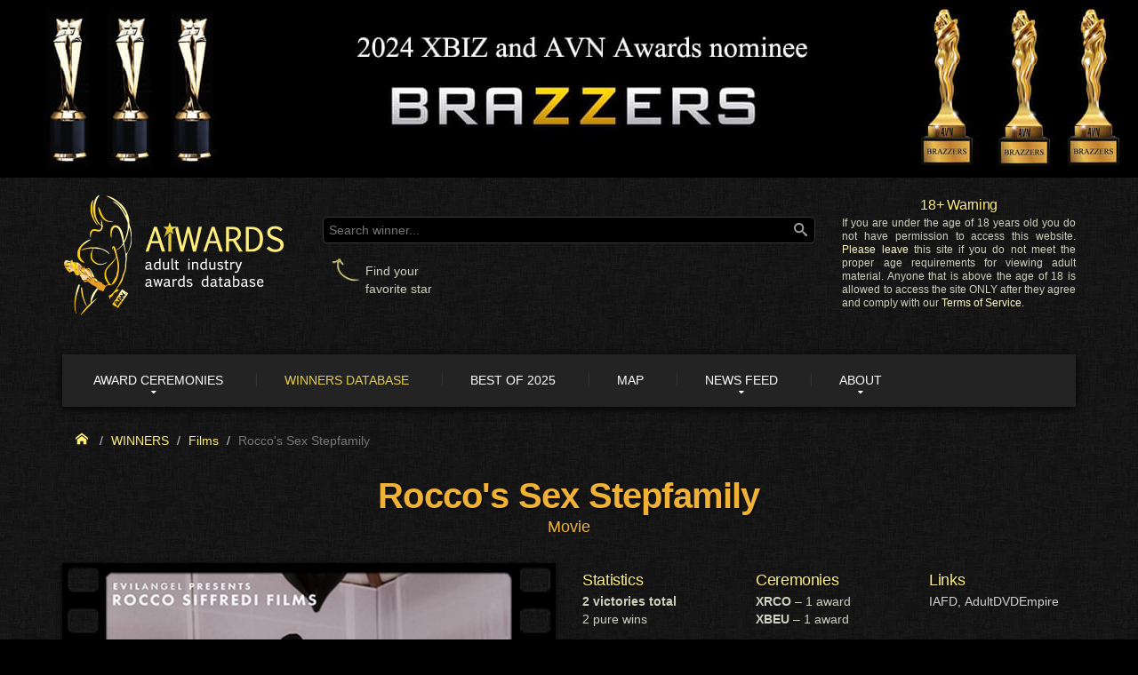

--- FILE ---
content_type: text/html; charset=utf-8
request_url: https://aiwards.com/movie/rocco-s-sex-stepfamily
body_size: 16126
content:
<!DOCTYPE html>
<html xmlns="http://www.w3.org/1999/xhtml" xmlns:fb="http://www.facebook.com/2008/fbml" lang="en">
   <head>
    <title>Rocco's Sex Stepfamily (2021) — AIWARDS</title>
    <meta charset="utf-8">
    <meta name = "format-detection" content = "telephone=no" />
    <meta name="viewport" content="width=device-width,initial-scale=1.0">
<meta name="author" content="Alex" /> 
<meta name="description" content="&quot;Rocco's Sex Stepfamily&quot; is a pornographic film created by Evil Angel in 2021 and directed by Rocco Siffredi. Known Kitana Lure, Raul Costa, Erik Everhard, Shalina Devine and Nikki Nuttz performed in the movie." /> 
<meta name="keywords" content="Rocco's Sex Stepfamily, Gonzo Movie Of The Year, All In The Family, XRCO awards winner" /> 
<meta name="twitter:card" content="summary_large_image" /> 
<meta name="twitter:creator" content="@aiwards" /> 
<meta name="twitter:description" content="&quot;Rocco's Sex Stepfamily&quot; is a pornographic film created by Evil Angel in 2021 and directed by Rocco Siffredi. Known Kitana Lure, Raul Costa, Erik Everhard, Shalina Devine and Nikki Nuttz performed in the movie." /> 
<meta name="twitter:image" content="https://imgsn.aiwards.com/storage/00000001/1e87bf/4abcfc/E0FE3E06.png" /> 
<meta name="twitter:site" content="@aiwards" /> 
<meta name="twitter:title" content="Rocco's Sex Stepfamily (2021) — AIWARDS" /> 

<meta property="og:description" content="&quot;Rocco's Sex Stepfamily&quot; is a pornographic film created by Evil Angel in 2021 and directed by Rocco Siffredi. Known Kitana Lure, Raul Costa, Erik Everhard, Shalina Devine and Nikki Nuttz performed in the movie." />
<meta property="og:image" content="https://imgsn.aiwards.com/storage/00000001/1e87bf/4abcfc/E0FE3E06.png" />
<meta property="og:image:alt" content="Rocco's Sex Stepfamily (2021) — AIWARDS" />
<meta property="og:image:height" content="315" />
<meta property="og:image:type" content="image/png" />
<meta property="og:image:width" content="600" />
<meta property="og:site_name" content="AIWARDS" />
<meta property="og:title" content="Rocco's Sex Stepfamily (2021) — AIWARDS" />
<meta property="og:type" content="website" />
<meta property="og:url" content="https://aiwards.com/movie/rocco-s-sex-stepfamily" />

<link rel="canonical" href="https://aiwards.com/movie/rocco-s-sex-stepfamily" />
<link rel="image_src" href="https://imgsn.aiwards.com/storage/00000001/1e87bf/4abcfc/E0FE3E06.png" />



		<link rel="dns-prefetch" href="//imgs1cdn.adultempire.com" crossorigin>
		<link rel="dns-prefetch" href="//imgs2cdn.adultempire.com" crossorigin>
		<link rel="dns-prefetch" href="//imgs3cdn.adultempire.com" crossorigin>
		
		<link rel="dns-prefetch" href="//www.google-analytics.com" crossorigin>
		
                

		
		<link rel="preconnect" href="//www.google-analytics.com" crossorigin> 
		
                

		<link rel="dns-prefetch" href="//fonts.gstatic.com" crossorigin>
		<link rel="preconnect" href="//fonts.gstatic.com" crossorigin>
        
          
            <link rel="dns-prefetch" href="//cdn.aiwards.net" crossorigin>
            <link rel="preconnect" href="//cdn.aiwards.net" crossorigin>
            <link rel="preconnect" href="//cdn.aiwards.net" crossorigin="anonymous">
          
        
                
        
        
        


<script type="text/javascript">	var engine_params = {"sitename":"Prnhvny","base":"","cdnbase":"\/\/cdn.aiwards.net"};
	var enableajax; enableajax=true;
</script>

  
<script type="text/javascript">
(function(m,e,t,r,i,k,a){m[i]=m[i]||function(){(m[i].a=m[i].a||[]).push(arguments)};m[i].l=1*new Date();})
   (window, document, "script", "https://cdn.jsdelivr.net/npm/yandex-metrica-watch/tag.js", "ym");
   ym(45086655, "init", {
        clickmap:true,
        trackLinks:true,
        accurateTrackBounce:true,
        webvisor:true
});
var ym_delayed = true;
var ym_delayed_tm_def = 4000;
var ym_delayed_tm_mob = 10000;
</script>
  
  
<script type="text/javascript">
var ajs_delayed = true;
var ajs_delayed_tm_def = 7000;
var ajs_delayed_tm_mob = 15000;
var ajs_script = '//cdn.aiwards.net/js/multiverse.ajs.min.js?_uixv=223575279';
</script>
  
  
  
    <link rel="icon" href="//cdn.aiwards.net/img/favicon.ico?_uixv=223575279" type="img/x-icon">
    <link rel="search" type="application/opensearchdescription+xml" title="AIWARDS" href="/search.xml">

    
    
    <meta name="RATING" content="RTA-5042-1996-1400-1577-RTA" />
    
    
  
   
    <style>@font-face{font-family:FontAwesome;src:url(//cdn.aiwards.net/ext/fontawesome-webfont.eot?_uixv=78194013);src:url(//cdn.aiwards.net/ext/fontawesome-webfont.eot?_uixv=78194013) format('embedded-opentype'),url(//cdn.aiwards.net/ext/fontawesome-webfont.woff2?_uixv=78194013) format('woff2'),url(//cdn.aiwards.net/ext/fontawesome-webfont.woff?_uixv=78194013) format('woff'),url(//cdn.aiwards.net/ext/fontawesome-webfont.ttf?_uixv=78194013) format('truetype'),url(//cdn.aiwards.net/ext/fontawesome-webfont.svg#fontawesomeregular?_uixv=78194013) format('svg');font-weight:400;font-style:normal;font-display:auto}@font-face{font-family:'Racing Sans One';font-style:normal;font-weight:400;src:local('Racing Sans One'),local('RacingSansOne-Regular'),url(//fonts.gstatic.com/s/racingsansone/v5/sykr-yRtm7EvTrXNxkv5jfKKyDCAJnDnapI.woff2) format('woff2');unicode-range:U+0100-024F,U+0259,U+1E00-1EFF,U+2020,U+20A0-20AB,U+20AD-20CF,U+2113,U+2C60-2C7F,U+A720-A7FF;font-display:swap}@font-face{font-family:'Racing Sans One';font-style:normal;font-weight:400;src:local('Racing Sans One'),local('RacingSansOne-Regular'),url(//fonts.gstatic.com/s/racingsansone/v5/sykr-yRtm7EvTrXNxkv5jfKKyDCAKHDn.woff2) format('woff2');unicode-range:U+0000-00FF,U+0131,U+0152-0153,U+02BB-02BC,U+02C6,U+02DA,U+02DC,U+2000-206F,U+2074,U+20AC,U+2122,U+2191,U+2193,U+2212,U+2215,U+FEFF,U+FFFD;font-display:swap}@font-face{font-family:'Racing Sans One';font-style:normal;font-weight:400;src:local('Racing Sans One'),local('RacingSansOne-Regular'),url(//fonts.gstatic.com/s/racingsansone/v5/sykr-yRtm7EvTrXNxkv5jfKKyDCAJnDnapI.woff2) format('woff2');unicode-range:U+0100-024F,U+0259,U+1E00-1EFF,U+2020,U+20A0-20AB,U+20AD-20CF,U+2113,U+2C60-2C7F,U+A720-A7FF;font-display:swap}@font-face{font-family:'Racing Sans One';font-style:normal;font-weight:400;src:local('Racing Sans One'),local('RacingSansOne-Regular'),url(//fonts.gstatic.com/s/racingsansone/v5/sykr-yRtm7EvTrXNxkv5jfKKyDCAKHDn.woff2) format('woff2');unicode-range:U+0000-00FF,U+0131,U+0152-0153,U+02BB-02BC,U+02C6,U+02DA,U+02DC,U+2000-206F,U+2074,U+20AC,U+2122,U+2191,U+2193,U+2212,U+2215,U+FEFF,U+FFFD;font-display:swap}@font-face{font-family:HelveticaNeueCyr;src:url(//cdn.aiwards.net/ext/helveticaneuecyr-roman.eot?_uixv=78194013);src:url(//cdn.aiwards.net/ext/helveticaneuecyr-roman.eot?#iefix&_uixv=78194013) format("embedded-opentype"),url(//cdn.aiwards.net/ext/helveticaneuecyr-roman.woff?_uixv=78194013) format("woff"),url(//cdn.aiwards.net/ext/helveticaneuecyr-roman.ttf?_uixv=78194013) format("truetype"),url(//cdn.aiwards.net/ext/helveticaneuecyr-roman.svg#HelveticaNeueCyr?_uixv=78194013) format("svg");font-style:normal;font-weight:400;font-display:swap}</style>
    <link rel="stylesheet" href="//cdn.aiwards.net/css/universe.min.css?_uixv=223575279">
    
   
   
   
  

  
   
    
    <script async src="//cdn.aiwards.net/js/multiverse.min.js?_uixv=223575279"></script>
    
   
   
  


<link rel="preload" as="image" href="https://imgs1cdn.adultempire.com/products/31/3147931h.jpg" />

  
    <!--[if lt IE 9]>
    <link rel="stylesheet" type="text/css" href="//cdn.aiwards.net/css/ie.css?_uixv=223575279"/>
    <script src="//cdn.aiwards.net/js/html5shiv.js?_uixv=223575279"></script>
    <![endif]-->
    
    <link rel="icon" type="image/png" href="//cdn.aiwards.net/img/favicon.png?_uixv=223575279" sizes="16x16">
    <link rel="icon" type="image/png" href="//cdn.aiwards.net/img/icons/favicon-32x32.png?_uixv=223575279" sizes="32x32">
    <link rel="icon" type="image/png" href="//cdn.aiwards.net/img/icons/favicon-96x96.png?_uixv=223575279" sizes="96x96">
    
	<meta name="apple-mobile-web-app-capable" content="yes">
	<meta name="apple-mobile-web-app-status-bar-style" content="black">
	<meta name="apple-mobile-web-app-title" content="AIWARDS">
	<link rel="apple-touch-icon" href="//cdn.aiwards.net/img/icons/apple-48.png?_uixv=223575279">
	<link rel="apple-touch-icon" sizes="57x57" href="//cdn.aiwards.net/img/icons/apple-57.png?_uixv=223575279">
	<link rel="apple-touch-icon" sizes="72x72" href="//cdn.aiwards.net/img/icons/apple-72.png?_uixv=223575279">
	<link rel="apple-touch-icon" sizes="96x96" href="//cdn.aiwards.net/img/icons/apple-96.png?_uixv=223575279">
	<link rel="apple-touch-icon" sizes="114x114" href="//cdn.aiwards.net/img/icons/apple-114.png?_uixv=223575279">
	<link rel="apple-touch-icon" sizes="180x180" href="//cdn.aiwards.net/img/icons/apple-180.png?_uixv=223575279">
	<link rel="apple-touch-icon" sizes="192x192" href="//cdn.aiwards.net/img/icons/apple-192.png?_uixv=223575279">
	<link rel="apple-touch-icon" sizes="256x256" href="//cdn.aiwards.net/img/icons/apple-256.png?_uixv=223575279">
	
	<meta name="theme-color" content="#000000"/>
    
    </head>

<body class="blackbg ads-brand-body ads-brand-pic-4">
<!--========================================================
                          HEADER
=========================================================-->
<div  >

    
       <div class="ads-brand-wrapper">
         
         <a href="https://aiwards.com/offers/direct/brazzers?url=https%3A%2F%2Fwww.brazzers.com%2Fvideo%2F3989611%2Fwomb-raider%3Fats%3DeyJhIjoyOTQzMjEsImMiOjU3MTYwNjY1LCJuIjoxNCwicyI6OTAsImUiOjg4MDMsInAiOjJ9" target="_blank"  rel="nofollow noopener" >
            <div class="ads-brand-wrapper-clickblk-left"></div>
         </a>
         <a href="https://aiwards.com/offers/direct/brazzers?url=https%3A%2F%2Fwww.brazzers.com%2Fvideo%2F9369111%2Fluna-star-seduce-destroy%3Fats%3DeyJhIjoyOTQzMjEsImMiOjU3MTYwNjY1LCJuIjoxNCwicyI6OTAsImUiOjg4MDMsInAiOjJ9" target="_blank"  rel="nofollow noopener" >
            <div class="ads-brand-wrapper-clickblk-right"></div>
         </a>
         
       </div>
       
       <div class="ads-brand-topblk ads-brand-topblk-lg-xn"> 
	 <a href="https://aiwards.com/offers/direct/brazzers?url=https%3A%2F%2Flanding.brazzersnetwork.com%2F%3Fats%3DeyJhIjoyOTQzMjEsImMiOjU3MTYwNjY1LCJuIjoxNCwicyI6OTAsImUiOjg4MDMsInAiOjJ9" target="_blank"  rel="nofollow noopener"><img class="ads-brand-topblk-link" src="//cdn.aiwards.net/img/empty.gif?_uixv=223575279" height="200" border="0"  ></a>
       </div>
       <div class="ads-brand-topblk ads-brand-topblk-md-xs"> 
	 <a href="https://aiwards.com/offers/direct/brazzers?url=https%3A%2F%2Flanding.brazzersnetwork.com%2F%3Fats%3DeyJhIjoyOTQzMjEsImMiOjU3MTYwNjY1LCJuIjoxNCwicyI6OTAsImUiOjg4MDMsInAiOjJ9" target="_blank" rel="nofollow noopener" class="ads-brand-topblk-md-xs-left" ><img class="ads-brand-topblk-link" src="//cdn.aiwards.net/img/empty.gif?_uixv=223575279" height="200" border="0"></a>
	 <a href="https://aiwards.com/offers/direct/brazzers?url=https%3A%2F%2Fwww.brazzers.com%2Fvideo%2F9369111%2Fluna-star-seduce-destroy%3Fats%3DeyJhIjoyOTQzMjEsImMiOjU3MTYwNjY1LCJuIjoxNCwicyI6OTAsImUiOjg4MDMsInAiOjJ9" target="_blank" rel="nofollow noopener" class="ads-brand-topblk-md-xs-middle" ><img class="ads-brand-topblk-link" src="//cdn.aiwards.net/img/empty.gif?_uixv=223575279" height="200" border="0"></a>
	 <a href="https://aiwards.com/offers/direct/brazzers?url=https%3A%2F%2Flanding.brazzersnetwork.com%2F%3Fats%3DeyJhIjoyOTQzMjEsImMiOjU3MTYwNjY1LCJuIjoxNCwicyI6OTAsImUiOjg4MDMsInAiOjJ9" rel="nofollow noopener" target="_blank" class="ads-brand-topblk-md-xs-right" ><img class="ads-brand-topblk-link" src="//cdn.aiwards.net/img/empty.gif?_uixv=223575279" height="200" border="0"></a>
       </div>
       
    
    <div class="big-wrapper  ads-brand-big-wrapper" >

        <header id="header" class="s-header ads-brand-header">
            <div class="container mobile-no-header">
                <div class="row">
                    <div class="col-md-12">
                    
                        <div class="info">
                         <div class="row">
                          <div class="col-lg-3 col-md-4 col-sm-5 col-xs-12 logo_block_nonindex">
                            <a href="/"><img class="logotype lz" data-lz-manual="1" data-src="//cdn.aiwards.net/img/logo.png?_uixv=223575279" src="//cdn.aiwards.net/img/empty.gif?_uixv=223575279" alt="AIWARDS — Adult Industry Awards Database" /></a>
                          </div>
                          <div class="col-lg-9 col-md-8 col-sm-7">
                           <div class="row">
                             <div class="col-sm-5 col-md-7 col-lg-8">
                               <form id="searchx" class="search" action="/search" method="GET">
						        <input name="q" type="text" placeholder="Search winner..." />
						        <a onclick="document.getElementById('searchx').submit()">
  						          <svg class="micon icon-search search_icon"><use xlink:href="#icon-search"></use></svg>
						        </a>
						       </form>
                               <div class="hidden-xs find-ur-star">
                               	  <div class="find-ur-star-arr" style="display:inline-block;"><img class="lz" data-src="//cdn.aiwards.net/img/arr_up.png?_uixv=223575279" style="margin-left: 10px; width: 34px; height: 28px;" /></div>
                               	  <div class="find-ur-star-text" style="display:inline-block; padding-top: 5px;">Find your<br>favorite star</div>
                               </div>
                               
                             </div>
                             <noindex>
                             <div class="col-sm-7 col-md-5 col-lg-4 text-justify header_warning">
                               <h3>18+ Warning</h3>
                               <p>
                               If you are under the age of 18 years old you do not have permission to access this website. 
                               <a rel="nofollow noopener" href="https://www.youtube.com/watch?v=CkpUFgospsQ">Please leave</a> this site if you do not meet the proper age requirements for viewing adult material.
                               Anyone that is above the age of 18 is allowed to access the site ONLY after they agree and comply with our <a href="/legal/terms-of-service">Terms of Service</a>.
							   </p>
                             </div>
                             </noindex>
                           </div>
                          </div>
                          
                         </div>
                            
                         </div>
                     
                        
                    </div>
                </div>
            </div>
                          <div class="menu-location"></div>
                          <div id="stuck_container">
                            <div class="container">
                              <div class="row">
                                <div class="col-md-12 menu-column">
                                  <div class="menu-wrapper">
                                    <div class="s-header-toggle">
                                      <span class="icon-menu-burger">
                                        <span class="icon-menu-burger-line"></span>
                                      </span>
                                    </div>
                                    <div class="s-header-logo"><a href="/" alt="AIWARDS" title="AIWARDS"><div class="menu-logo2"></div></a></div>
                                    <div class="s-header-right">
                                      <div class="s-header-alert"></div>
                                      <div class="s-header-search"></div>  
                                    </div>
                                    <nav class="s-header-nav">
                                      <div class="s-header-left-as-item">
                                        <div class="s-header-left-logo">
                                          <a href="/" title="Home"><div class="menu-logo"></div></a>
                                        </div>
                                      </div>
                                      <ul class="s-header-menu">
                                        <li>
                                          <a href="/awards" class="with-caret"><i class="icon-star"></i>Award ceremonies</a>
                                          <ul class="s-header-menu-list1">
                                            <li><a href="/awards">General information</a></li>
                                            
                                            <li><a href="/avn">AVN Awards</a></li>
	                                        
                                            <li><a href="/xbiz">XBIZ Awards</a></li>
	                                        
                                            <li><a href="/nmae">Nightmoves Awards</a></li>
	                                        
                                            <li><a href="/xrco">XRCO Awards</a></li>
	                                        
                                            <li><a href="/fame">F.A.M.E. Awards</a></li>
	                                        
                                            <li><a href="/phub">Pornhub Awards</a></li>
	                                        
                                            <li><a href="/xbeu">XBIZ EU Awards</a></li>
	                                        
                                            <li><a href="/fanny">The Fannys Awards</a></li>
	                                        
                                            <li><a href="/tsxa">TSXA Awards</a></li>
	                                        
                                            <li><a href="/dsn">DSN Awards</a></li>
	                                        
                                          </ul>
                                        </li>
                                        <li class="current">
                                          <a href="/all"><i class="icon-database"></i>Winners Database</span></a>
                                        </li>
                                        <li><a href="/2025"><i class="icon-calendar"></i>Best of 2025</a></li>
                                        <li><a href="/map"><i class="icon-map"></i>Map</a></li>
                                        <li>
                                          <a href="/news" class="with-caret"><i class="icon-file"></i>News Feed</a>
                                          <ul class="s-header-menu-list1">
                                            <li>
                                              <a href="/news">Our blog</a>
                                            </li>
                                            <li>
                                              <a href="/news/feed">Industry feed</a>
                                            </li>
                                          </ul>
                                        </li>
                                        <li>
                                          <a href="/about" class="with-caret"><i class="icon-user"></i>About</a>
                                          <ul class="s-header-menu-list1">
                                            <li>
                                              <a href="/about">Information</a>
                                            </li>
                                            <li>
                                              <a href="/contact">Contact</a>
                                            </li>
                                            <li>
                                              <a href="/advertise">Advertising</a>
                                            </li>
                                          </ul>
                                        </li>
                                      </ul>
                                      <div class="s-header-right">
                                        <div class="s-header-alert"></div>
                                        <div class="s-header-search"></div>  
                                      </div>
                                    </nav>


                                  </div>
                                </div>
                              </div>
                            </div>
                          </div>
						  
		
						  
        </header>
                      <div class="s-bg"></div>
                        <div class="s-search">
                          <div class="s-search-form">
                            <form action="/search" method="GET">
                              <input type="text" placeholder="Search anything..." name="q">
                              <button type="submit"></button>
                            </form>
                          </div>
                        </div>
                        <div class="s-text">
                          <div class="s-text-text">
                           <div class="col-md-12 text-justify">
							<br>

                            <h3 class="text-center fnt24x">18+ Warning</h3>
                            <br>
                            <br>
                            <span class="blkvalue2">
                            This website contains nudity and age-restricted materials.
                            If you are under the age of 18 years, or under the age of majority in the location from where you are accessing this website,
                            you do not have authorization or permission to enter this website and should immediately <a rel="nofollow noopener" href="https://www.youtube.com/watch?v=CkpUFgospsQ">exit</a>.
                            Otherwise you may enter this site ONLY if you agree to, and comply with, all the <a href="/legal/terms-of-service">Terms of Service</a>.
                            </span>
                            <br><br><br>
							<center>
                            <a href="#" class="btn-inlined-largerr btn-yellow s-close"><i class="fa fa-thumbs-up"></i>&nbsp;&nbsp;<span>I Agree &mdash; Continue to Site</span></a>
                            <br>or<br>
                            <span class="blkvalue2">
                            <a rel="nofollow noopener" href="https://www.youtube.com/watch?v=CkpUFgospsQ"><span>Leave Site</span></a>
                            </span>
                            </center>
                            
                            <br>
                            <br>

                          </div>
                        </div>
                      </div>

<div style="display:none"><svg style="position: absolute; width: 0; height: 0; overflow: hidden" version="1.1" xmlns="http://www.w3.org/2000/svg" xmlns:xlink="http://www.w3.org/1999/xlink">
<defs>
<symbol id="icon-home" viewBox="0 0 32 32">
<path d="M32 18.451l-16-12.42-16 12.42v-5.064l16-12.42 16 12.42zM28 18v12h-8v-8h-8v8h-8v-12l12-9z"></path>
</symbol>
<symbol id="icon-search" viewBox="0 0 32 32">
<path d="M31.008 27.231l-7.58-6.447c-0.784-0.705-1.622-1.029-2.299-0.998 1.789-2.096 2.87-4.815 2.87-7.787 0-6.627-5.373-12-12-12s-12 5.373-12 12 5.373 12 12 12c2.972 0 5.691-1.081 7.787-2.87-0.031 0.677 0.293 1.515 0.998 2.299l6.447 7.58c1.104 1.226 2.907 1.33 4.007 0.23s0.997-2.903-0.23-4.007zM12 20c-4.418 0-8-3.582-8-8s3.582-8 8-8 8 3.582 8 8-3.582 8-8 8z"></path>
</symbol>
<symbol id="icon-film" viewBox="0 0 32 32">
<path d="M0 4v24h32v-24h-32zM6 26h-4v-4h4v4zM6 18h-4v-4h4v4zM6 10h-4v-4h4v4zM24 26h-16v-20h16v20zM30 26h-4v-4h4v4zM30 18h-4v-4h4v4zM30 10h-4v-4h4v4zM12 10v12l8-6z"></path>
</symbol>
<symbol id="icon-heart" viewBox="0 0 32 32">
<path d="M23.6 2c-3.363 0-6.258 2.736-7.599 5.594-1.342-2.858-4.237-5.594-7.601-5.594-4.637 0-8.4 3.764-8.4 8.401 0 9.433 9.516 11.906 16.001 21.232 6.13-9.268 15.999-12.1 15.999-21.232 0-4.637-3.763-8.401-8.4-8.401z"></path>
</symbol>
<symbol id="icon-star" viewBox="0 0 32 32">
<path d="M32 12.408l-11.056-1.607-4.944-10.018-4.944 10.018-11.056 1.607 8 7.798-1.889 11.011 9.889-5.199 9.889 5.199-1.889-11.011 8-7.798z"></path>
</symbol>
<symbol id="icon-star-o" viewBox="0 0 32 32">
<path d="M32 12.408l-11.056-1.607-4.944-10.018-4.944 10.018-11.056 1.607 8 7.798-1.889 11.011 9.889-5.199 9.889 5.199-1.889-11.011 8-7.798zM16 23.547l-6.983 3.671 1.334-7.776-5.65-5.507 7.808-1.134 3.492-7.075 3.492 7.075 7.807 1.134-5.65 5.507 1.334 7.776-6.983-3.671z"></path>
</symbol>
</defs>
</svg></div>
 <div class="container-fluid cont-main">

<div itemscope itemtype="http://schema.org/Movie">
  <meta itemprop="isFamilyFriendly" content="False">
  <meta itemprop="contentRating" content="R">
  <meta itemprop="genre" content="Adult">
  

 <div class="container">



<div class="row breadcrumbhead">
  
  <div class="col-sm-6 col-xs-12 breadcrumbhead_br" >
	<ol class="breadcrumb" itemscope itemtype="http://schema.org/BreadcrumbList">
	  <li style="width: 18px; height: 20px;"><a href="/"><span><svg class="micon icon-home"><use xlink:href="#icon-home"></use></svg></span></a></li>
	  <li itemprop="itemListElement" itemscope itemtype="http://schema.org/ListItem"><a itemprop="item" href="/all"><span class="uc" itemprop="name">winners</span><meta itemprop="position" content="1"></a></li>
	  <li itemprop="itemListElement" itemscope itemtype="http://schema.org/ListItem"><a itemprop="item" href="/movie"><span itemprop="name">Films</span><meta itemprop="position" content="2"></a></li>
	  <li itemprop="itemListElement" itemscope itemtype="http://schema.org/ListItem" class="active">Rocco's Sex Stepfamily<a class="dhidden" itemprop="item" href="https://aiwards.com/movie/rocco-s-sex-stepfamily"><span itemprop="name">Rocco's Sex Stepfamily</span><meta itemprop="position" content="3"></a></li>
	  
	</ol>
  </div>
  
  
</div>


	<div class="row">
	  <div class="col-md-12 text-center mb2">
		  <h1 class="advh1" itemprop="name">Rocco's Sex Stepfamily</h1>
		  <br>
		  <span class="ent_sub_title">Movie</span>
	  </div>
	</div>
 </div>
<div class="container anti-container-xs">
 <div class="row anti-row-xs">
   <div class="col-lg-6 col-md-6 col-sm-12 col-xs-12 anti-col-xs mb20p">
   <div class="row anti-row-xs">
    <div class="col-xs-12 anti-col-xs ent-film-cover1">
    
	   
	   
	    
		<div class="fpanelm fpanelm100" >
	 	 <div class="front">
	       <span href="/movie/rocco-s-sex-stepfamily" title="Rocco's Sex Stepfamily"><div class="cover cover-universal " ><div class="cover-boxer" >
  <div class="cover-sizer">
    <div class="cover-padder"><div class="cover-piccer">
    <img src="https://imgs1cdn.adultempire.com/products/31/3147931h.jpg" class="cover-100pc" alt="Rocco's Sex Stepfamily" title="Rocco's Sex Stepfamily" itemprop="image" />
    </div></div>
  </div>
  <div class="cover-sizer">
    <div class="cover-border"></div>
  </div>
</div></div></span>
		 </div>
		 <div class="back"> 
		   <span href="/movie/rocco-s-sex-stepfamily" title="Rocco's Sex Stepfamily"><div class="cover cover-universal " ><div class="cover-boxer" >
  <div class="cover-sizer">
    <div class="cover-padder"><div class="cover-piccer">
    <img  data-lz-manual='1' data-src="https://imgs1cdn.adultempire.com/products/31/3147931bh.jpg" class="cover-100pc lzi" alt="Back cover of Rocco's Sex Stepfamily" title="Back cover of Rocco's Sex Stepfamily" />
    </div></div>
  </div>
  <div class="cover-sizer">
    <div class="cover-border"></div>
  </div>
</div></div></span>
	 	 </div>
	    </div>
	    
	    <div class="film-hover-container film-hover-container-hoverable" >   
	   
	    <span class="film-hover-img" href="/movie/rocco-s-sex-stepfamily" title="Rocco's Sex Stepfamily"><div class="cover cover-universal" ><div class="cover-boxer" >
  <div class="cover-sizer">
    <div class="cover-border-empty"></div>
  </div>
</div></div></span>
	    
	    
	    <div class="film-hover-overlay-over"></div>
	    <div class="film-hover-overlay">
		  <div class="film-hover-text fullblk">
		  
		  	
	   
		  	
		  	<div class="row film-hover-container-row">
		  	 <div class="col-xs-6 film-hover-container-blkpart">
		  	   <div class="film-hover-container-block">
		  	     <a target="_blank" rel="nofollow noopener" href="/offers/e/movie/rocco-s-sex-stepfamily/ade?a=cover">
		  	     <p><i class="fa fa-film"></i><br><nobr>Full movie</nobr></p>
		  	     </a>
		  	   </div>
		  	 </div>
		  	 <div class="col-xs-6 film-hover-container-blkpart">
		  	   <div class="film-hover-container-block fancyb" href="https://imgs1cdn.adultempire.com/products/31/3147931h.jpg" data-fancybox="GRP2">
		  	     <p><i class="fa fa-image"></i><br><nobr>Expand cover</nobr></p>
		  	   </div>
		  	   <div class="fancyb" href="https://imgs1cdn.adultempire.com/products/31/3147931bh.jpg" data-fancybox="GRP2"></div>
		  	 </div>
		  	 <div class="col-xs-6 film-hover-container-blkpart">
		  	 
		  	   <div class="film-hover-container-block">
		  	     
		  	     <a href="#trailer_block" data-click="#btn_trailer_7394">
		  	     <p><i class="fa fa-play"></i><br><nobr>Free preview</nobr></p>
		  	     </a>
		  	     
		  	   </div>
		  	 
		  	 </div>
		  	 <div class="col-xs-6 film-hover-container-blkpart">
		  	    <div class="film-hover-container-block fpanelmflipz">
		  	     <p><i class="fa fa-share"></i><br><nobr>Back cover</nobr></p>
		  	   </div>
		  	 </div>
		  	</div>
		  	
		  	
		  	
		  	
		  	
		    
		  </div>
		 </div>
	   </div>
	    
	    <div class="fpanelmflip text-center dhidden"><img class="lz" data-src="//cdn.aiwards.net/img/rotarr.png?_uixv=223575279" /><br><span class="fpanelmtext">Back cover</span></div>
	    <div class="mt10p"></div>
	    
	  
	  
    </div>
   </div>
  </div>
  
  
 <div class="container"><div class="row">
 
  <div class="col-lg-6 col-md-6 col-sm-12 col-xs-12 win_stats clearfix ">
   <div class="row">
    <div class="col-lg-4 col-md-6 col-sm-4 col-xs-6 mb2">
<h3>Statistics</h3>
<span><strong>2 victories total</strong></span><br>


    2 pure wins<br>


    </div>
    <div class="col-lg-4 col-md-6 col-sm-4 col-xs-6 ent_film_stats_ceremony mb2">
<h3>Ceremonies</h3>

    <strong>XRCO</strong> &ndash; 1 award<br>

    <strong>XBEU</strong> &ndash; 1 award<br>


    </div>
    <div class="clearfix1"></div>
    <div class="col-lg-4 col-md-12 col-sm-4 col-xs-12 ent_links mb2">

<h3>Links</h3>
<a href="http://www.iafd.com/title.rme/title=rocco%27s+sex+stepfamily/year=2021/rocco&amp;apos;s-sex-stepfamily.htm" target="_blank" rel="nofollow noopener" title="Rocco's Sex Stepfamily on iafd.com">IAFD</a>, <a href="https://www.adultdvdempire.com/3147931/roccos-sex-stepfamily-porn-movies.html?partner_ID=46917514" target="_blank" rel="nofollow noopener" title="Rocco's Sex Stepfamily on adultdvdempire.com">AdultDVDEmpire</a>

<br>

    </div>
   </div>
  </div>

  <div class="col-lg-6 col-md-6 col-sm-12 col-xs-12 ent_links_tblock mb20p text-justify">
  
  
     
     
          <div class="row row_full  box_smooth ent_info_bbox">
	        <div class="col-md-12">
	         <div class="text-center mauto">
	         	
				
					<a target="_blank" rel="nofollow noopener" href="/offers/e/movie/rocco-s-sex-stepfamily/ade?a=watch" class="btn-inlined-largerr btn-yellow"><i class="fa fa-play"></i>&nbsp;&nbsp;<span>Watch Online</span></a>
				
					<a target="_blank" rel="nofollow noopener" href="/offers/e/movie/rocco-s-sex-stepfamily/ade?a=get" class="btn-inlined-largerr btn-yellow"><i class="fa fa-circle"></i>&nbsp;&nbsp;<span>Order DVD</span></a>
				
	         
	          	
	          		<a href="#trailer_block" data-click="#btn_trailer_7394" class="btn-inlined-largerr btn-yellow"><i class="fa fa-play"></i>&nbsp;&nbsp;<span>Trailer</span></a>
	          	
	          	
	          		<a href="#screens_block" data-click="#btn_screens_7394" class="btn-inlined-largerr btn-yellow"><i class="fa fa-image"></i>&nbsp;&nbsp;<span>Gallery</span></a>
	          	
	         </div>
	        </div>
	      </div>
      
    
  </div>

  	
  <div class="col-lg-6 col-md-6 col-sm-12 col-xs-12 ent_info_tblock mb20p text-justify">
  
    

    
	 <div class="row">
	
      
      <div class="col-lg-3 col-md-6 col-sm-3 col-xs-6">
        <h3>Studio</h3>
        
        <p class="blkvalue2 text-left"><span itemprop="productionCompany" itemscope itemtype="http://schema.org/Organization"><a href="/studio/evil-angel" itemprop="url" class="tooltips" data-tip="studio/evil-angel"><span itemprop="name">Evil Angel</span></a></span>, <span itemprop="productionCompany" itemscope itemtype="http://schema.org/Organization"><a href="/studio/rocco-siffredi-production" itemprop="url" class="tooltips" data-tip="studio/rocco-siffredi-production"><span itemprop="name">Rocco Siffredi Production</span></a></span></p>
        
      </div>
      
      
      
      <div class="col-lg-3 col-md-6 col-sm-3 col-xs-6">
        <h3>Movie Length</h3>
        
        <p class="blkvalue"><time itemprop="duration" datetime="PT151M">2 hrs. 31 mins.</time></p>
        
      </div>
      
      
      
      <div class="col-lg-3 col-md-6 col-sm-3 col-xs-6">
        <h3>Release Date</h3>
        <p class="blkvalue">Jun 09 2021</p>
        
        <meta itemprop="datePublished" content="2021-06-09" />
        <meta itemprop="dateCreated" content="2021-06-09" />
        
      </div>
      
      
      
      <div class="col-lg-3 col-md-6 col-sm-3 col-xs-6">
        <h3>Structure</h3>
        <p class="blkvalue">4 scenes</p>
      </div>
      
	 
	</div>
	
	
  </div>
  

  <div class="col-lg-6 col-md-6 col-sm-12 col-xs-12 ent_info_tblock hidden-md-down11 mb2 text-justify">
    <h3>Starring</h3>
    <p class="blkvalue2">
    
     <span itemprop="actor" itemscope itemtype="http://schema.org/Person"><a href="/girl/shalina-devine" itemprop="url" class="tooltips" data-tip="girl/shalina-devine"><span itemprop="name">Shalina Devine</span></a></span>, <span itemprop="actor" itemscope itemtype="http://schema.org/Person"><a target="_blank" rel="nofollow noopener" href="/offers/direct/ade?a=starring&url=http%3A%2F%2Fwww.adultdvdempire.com%2F624549%2Fsasha-rose-pornstars.html" class="tooltips" data-tip="direct" data-title='Sasha Rose'><span itemprop="name">Sasha Rose</span></a></span>, <span itemprop="actor" itemscope itemtype="http://schema.org/Person"><a target="_blank" rel="nofollow noopener" href="/offers/direct/ade?a=starring&url=http%3A%2F%2Fwww.adultdvdempire.com%2F282642%2Ftiffany-rousso-pornstars.html" class="tooltips" data-tip="direct" data-title='Tiffany Rousso'><span itemprop="name">Tiffany Rousso</span></a></span>, <span itemprop="actor" itemscope itemtype="http://schema.org/Person"><a href="/girl/kitana-lure" itemprop="url" class="tooltips" data-tip="girl/kitana-lure"><span itemprop="name">Kitana Lure</span></a></span>, <span itemprop="actor" itemscope itemtype="http://schema.org/Person"><a target="_blank" rel="nofollow noopener" href="/offers/direct/ade?a=starring&url=http%3A%2F%2Fwww.adultdvdempire.com%2F717661%2Fmona-blue-pornstars.html" class="tooltips" data-tip="direct" data-title='Mona Blue'><span itemprop="name">Mona Blue</span></a></span>, <span itemprop="actor" itemscope itemtype="http://schema.org/Person"><a target="_blank" rel="nofollow noopener" href="/offers/direct/ade?a=starring&url=http%3A%2F%2Fwww.adultdvdempire.com%2F629966%2Fhoney-demon-pornstars.html" class="tooltips" data-tip="direct" data-title='Honey Demon'><span itemprop="name">Honey Demon</span></a></span>, <span itemprop="actor" itemscope itemtype="http://schema.org/Person"><a target="_blank" rel="nofollow noopener" href="/offers/direct/ade?a=starring&url=http%3A%2F%2Fwww.adultdvdempire.com%2F719500%2Fcapri-lmonde-pornstars.html" class="tooltips" data-tip="direct" data-title='Capri Lmonde'><span itemprop="name">Capri Lmonde</span></a></span>, <span itemprop="actor" itemscope itemtype="http://schema.org/Person"><a target="_blank" rel="nofollow noopener" href="/offers/direct/ade?a=starring&url=http%3A%2F%2Fwww.adultdvdempire.com%2F721610%2Flylyta-yung-pornstars.html" class="tooltips" data-tip="direct" data-title='Lylyta Yung'><span itemprop="name">Lylyta Yung</span></a></span>, <span itemprop="actor" itemscope itemtype="http://schema.org/Person"><a href="/man/erik-everhard" itemprop="url" class="tooltips" data-tip="man/erik-everhard"><span itemprop="name">Erik Everhard</span></a></span>, <span itemprop="actor" itemscope itemtype="http://schema.org/Person"><a target="_blank" rel="nofollow noopener" href="/offers/direct/ade?a=starring&url=http%3A%2F%2Fwww.adultdvdempire.com%2F677709%2Fnikki-nuttz-pornstars.html" class="tooltips" data-tip="direct" data-title='Nikki Nuttz'><span itemprop="name">Nikki Nuttz</span></a></span>, <span itemprop="actor" itemscope itemtype="http://schema.org/Person"><a href="/man/maximo-garcia" itemprop="url" class="tooltips" data-tip="man/maximo-garcia"><span itemprop="name">Maximo Garcia</span></a></span>, <span itemprop="actor" itemscope itemtype="http://schema.org/Person"><a href="/man/vince-karter" itemprop="url" class="tooltips" data-tip="man/vince-karter"><span itemprop="name">Vince Carter</span></a></span>, <span itemprop="actor" itemscope itemtype="http://schema.org/Person"><a href="/man/raul-costa" itemprop="url" class="tooltips" data-tip="man/raul-costa"><span itemprop="name">Raul Costa</span></a></span>.
     
     <br>
     Directed by <span itemprop="director" itemscope itemtype="http://schema.org/Person"><a href="/man/rocco-siffredi" itemprop="url" class="tooltips" data-tip="man/rocco-siffredi"><span itemprop="name">Rocco Siffredi</span></a></span>
     
    
    </p>
  </div>




	
	<div class="row dhidden">
	  <div class="col-md-12 col-xs-12">
	    <h4>Customer feedback</h4>
	    <p class="blkvalue">
	    <strong>56</strong> likes
	    </p>
	    
	  </div>
	</div>
	

  <noindex>
  <div class="col-lg-6 col-md-6 col-sm-12 col-xs-12 ent_info_tblock mb2 text-justify hidden-md-down" id="ent_film_desc" name="description">
  <h3>Description</h3>
    <p>"Rocco's Sex Stepfamily" is a pornographic film created by Evil Angel in 2021 and directed by Rocco Siffredi. Film consists of 4 scenes with total length of 2 hrs. 31 mins. Known Kitana Lure, Raul Costa, Erik Everhard, Shalina Devine and Nikki Nuttz performed in this film. The movie contains such recognized adult features as gonzo and anal sex. Trophies received by the movie include "All In The Family" and "Gonzo Movie Of The Year".</p>
    <br>
  </div>
  </noindex>
  
 </div></div>
 
 </div>
</div>

<div class="row row_full row_full_dark_bo mt30p">
  <div class="col-md-12">
	<div class="container" >
    <h2>Full list of awards</h2>
    </div>
  </div>
</div>
<div class="lz px1" data-ajs="1"></div>
<div class="aiwards_table_group2" id="maintbl">


<div class="container">
<div class="row">
  <div class="col-md-12">

   <div class="row">
   <div class="col-xs-3">
    &nbsp;
   </div>
   <div class="col-xs-6">
    <div class="text-center">
      <label class="btn btn-hvn btn-hvn-std toggle_btn_one" data-which="expfilters" data-nexttext="Hide Filters" data-afterhide="aitbldodrop();">Show Filters</label>
    </div>
   </div>
   <div class="col-xs-3">
   
   </div>
   </div>
    
    
   
   <center>
   <div id="expfilters" class="dhidden">
	    
	    <div class="clearfix text-center">
	     
	     <div class="aitable-mtoggles aitable-mr" data-fname="awtype" data-renderer="std" data-inverted="1">
	      
	       <div class="aitable-toggle pull-left" data-value="xrco" data-defon="1" data-togval="1"><i class="fa fa-check-circle chicon1"></i> <span class="chtitle">XRCO <sup>1</sup></span></div>
	      
	       <div class="aitable-toggle pull-left" data-value="xbeu" data-defon="1" data-togval="1"><i class="fa fa-check-circle chicon1"></i> <span class="chtitle">XBEU <sup>1</sup></span></div>
	      
	     </div> 
	     
	     
	     
	     <div class="aitable-mtoggles aitable-pl" data-fname="pure" data-isbool="1" data-renderer="std">
	       <div class="aitable-toggle pull-left" data-value="pure"><i class="fa fa-check-circle chicon1"></i> <span class="chtitle">Pure win<sup>2</sup></span></div>
	     </div> 
	     
	     <div class="clearfix"></div>
	     <div class="aitable-minputs aitable-pl" data-fname="text" data-renderer="std">
	       <!--Keyword: --><div class="aitable-minput-inp pull-left"><i class="fa fa-check-circle chicon1"></i></div>
	       					<input type="text" class="aitable-minput" placeholder="Enter filtering keywords">
	     </div>
	     <div class="clearfix"></div>
	     <div class="aitable-infotext">Currently filtered <span class="aitable-infotext-amount"></span>.</div>
	     <div class="aitable-pre-drop"><div class="aitable-drop pull-left"><nobr>Drop <i class="fa fa-times-circle"></i></nobr></div></div>
	    </div>  
    </div>
    </center>
    
    
  </div>
</div>
</div>

    
<div class="container-2 aitbl_tbl">
<div class="row">
  <div class="col-md-12">    
  

  
  <div class="row aitbl_item" 
		id="aitem-1" 
		data-f_awtype="XRCO" 
		data-f_fan="0" 
		data-f_pure="1"
  		data-f_text="XRCO 2022 All In The Family Pure win"
		>
   <div class="col-md-1 col-sm-1 col-xs-2 aitbl_leaves_col ">
    <img src="//cdn.aiwards.net/img/trle_tbl_left.png?_uixv=223575279" class="trophy_leaves">
   </div>
   <div class="aitbl_central col-md-10 col-sm-10 col-xs-8">
     <div class="row">
       <div class="col-md-1 col-sm-1 hidden-xs aitbl_trophy_num">
         
           <a href="/trophy/19274"><i class="fa fa-trophy"></i><br>1</a>
         
       </div>
       <div class="col-md-11 col-sm-11 col-xs-12">
         <div class="row aitbl_first_row">
           <div class="hidden-sm-up col-xs-3 aitbl_trophy_num2">
           	<nobr><a href="/trophy/19274"><i class="fa fa-trophy"></i> 1</a></nobr>
	       </div>
           <div class="col-md-3 col-sm-3 col-xs-6">
             <div class="row">
	           <div class="col-md-7 col-sm-7 col-xs-6">
	             <a href="/xrco">XRCO</a>
	           </div>
	           <div class="col-md-5 col-sm-5 col-xs-6">
	            
	             <a href="/xrco/2022">2022</a>
	            
	           </div>
	         </div>
	       </div>
	       <div class="col-md-2 col-sm-2 col-xs-3 hidden-sm-up aitbl_fanind2 text-center">
             <i class="fa fa-star"></i><br><nobr>Industry</nobr>
           </div>
           <div class="col-md-7 col-sm-7 col-xs-12 aitbl_category aitbl_category_smalltxt">
            
	          <a href="/xrco/2022/all-in-the-family">All In The Family</a>
	        
           </div>
           <div class="col-md-2 col-sm-2 col-xs-3 hidden-xs aitbl_fanind text-right">
             <i class="fa fa-star"></i> Industry
           </div>
         </div>
         <div class="row aitbl_second_row">
           <div class="col-md-12 col-sm-12 aitbl_xtext aitbl_shared aitbl_shared_smalltxt">
             <strong>Pure win</strong>
           </div>
         </div>
       </div>
     </div>
   </div>
   <div class="col-md-1 col-sm-1 col-xs-2 aitbl_leaves_col ">
    <img src="//cdn.aiwards.net/img/trle_tbl_right.png?_uixv=223575279" class="trophy_leaves">
   </div>
  </div>

  
  <div class="row aitbl_item" 
		id="aitem-2" 
		data-f_awtype="XBEU" 
		data-f_fan="0" 
		data-f_pure="1"
  		data-f_text="XBEU 2021 Gonzo Movie Of The Year Pure win"
		>
   <div class="col-md-1 col-sm-1 col-xs-2 aitbl_leaves_col ">
    <img src="//cdn.aiwards.net/img/trle_tbl_left.png?_uixv=223575279" class="trophy_leaves">
   </div>
   <div class="aitbl_central col-md-10 col-sm-10 col-xs-8">
     <div class="row">
       <div class="col-md-1 col-sm-1 hidden-xs aitbl_trophy_num">
         
           <a href="/trophy/18441"><i class="fa fa-trophy"></i><br>2</a>
         
       </div>
       <div class="col-md-11 col-sm-11 col-xs-12">
         <div class="row aitbl_first_row">
           <div class="hidden-sm-up col-xs-3 aitbl_trophy_num2">
           	<nobr><a href="/trophy/18441"><i class="fa fa-trophy"></i> 2</a></nobr>
	       </div>
           <div class="col-md-3 col-sm-3 col-xs-6">
             <div class="row">
	           <div class="col-md-7 col-sm-7 col-xs-6">
	             <a href="/xbeu">XBEU</a>
	           </div>
	           <div class="col-md-5 col-sm-5 col-xs-6">
	            
	             <a href="/xbeu/2021">2021</a>
	            
	           </div>
	         </div>
	       </div>
	       <div class="col-md-2 col-sm-2 col-xs-3 hidden-sm-up aitbl_fanind2 text-center">
             <i class="fa fa-star"></i><br><nobr>Industry</nobr>
           </div>
           <div class="col-md-7 col-sm-7 col-xs-12 aitbl_category aitbl_category_smalltxt">
            
	          <a href="/xbeu/2021/gonzo-movie-of-the-year">Gonzo Movie Of The Year</a>
	        
           </div>
           <div class="col-md-2 col-sm-2 col-xs-3 hidden-xs aitbl_fanind text-right">
             <i class="fa fa-star"></i> Industry
           </div>
         </div>
         <div class="row aitbl_second_row">
           <div class="col-md-12 col-sm-12 aitbl_xtext aitbl_shared aitbl_shared_smalltxt">
             <strong>Pure win</strong>
           </div>
         </div>
       </div>
     </div>
   </div>
   <div class="col-md-1 col-sm-1 col-xs-2 aitbl_leaves_col ">
    <img src="//cdn.aiwards.net/img/trle_tbl_right.png?_uixv=223575279" class="trophy_leaves">
   </div>
  </div>


    
    <p class="aitbl_no_awards">
         <noindex>
         No awards left after filtering. Please update criteria.
         </noindex>
    </p>

  <br />

  </div>
</div>
</div>


</div>



 
 
 
  <div class="fotorama-lz-region" data-way='fotorama_add_img'>
 

   
   <div class="row row_full row_full_dark_bo mt30p">
	  <div class="col-md-12">
		<div class="container" >
	    <h2>Movie Media</h2>
	    </div>
	  </div>
    </div>
    
  <a name="screens_block"></a>
  <a name="trailer_block"></a>
  
	  <div class="container">
	  <div class="row mb2">
	    <div class="col-xs-12 text-center">
	        <div class="btn-group" data-toggle="buttons">
	            
	          
	            <label class="btn btn-hvn active btn_media_switch"><input id="btn_trailer_7394" type="radio" name="film_7394" value="1" class="toggle_btn" data-which="trailer_7394">Trailer</label>
	          
	          
	            <label class="btn btn-hvn  btn_media_switch"><input id="btn_screens_7394" type="radio" name="film_7394" value="2" class="toggle_btn" data-which="screens_7394">Screenshots</label>
	            
	        </div>
	    </div>
	  </div>
	  </div>
   
   
   

      

   
   
   
      
	
	   <div class="lz px1" data-ajs="1"></div>
	   <div class="row row_full row_full_simple " id="trailer_7394"  >
	     <div class="col-md-12 col-xs-12 col-sm-12 col-centered mauto">
	     <center>
		  <div class="film_full_trailertack"  >
		    
		  
		    <div class="cover trailer_block" ><div class="trailer-boxer" >
			  <div class="trailer-sizer">
			    <div class="trailer-main" style="background-image:url(https://caps1cdn.adultempire.com/q/7931/640/3147931_01550_640.jpg);">
			    </div>
			  </div>
			  <div class="trailer-sizer">
			    <div class="trailer-button-pos">
			      <div class="trailer-button">
			      <a class="trailer-code" data-trailercode-big="[base64]" data-trailercode-small="[base64]"><span id="rggplay" class="btn btn-hvn_giant btn-hvn btnwatch"><i class="fa fa-play"></i></span>
			       <br>
			       <span class="textwatch">Watch Trailer</span>
			       </a>
			    </div>
			  </div>
			</div></div>
		  
		  </div>
		 </center>
		 </div>
	   </div>
	

   
   
   
   <div class="row row_full row_full_simple dhidden" id="screens_7394">
     <div class="col-md-12 col-xs-12 col-sm-12 col-centered mauto">
     <center>
     
     
	  	  
	  <div class="fotorama-lazy-wrap">
	   <div class="fotorama-lazy film_full_screenstack" data-fit="cover" data-width="720" data-ratio="1920/1080" data-maxwidth="100%" data-maxheight="760" data-margin="0"  data-nav="thumbs" data-click="false" data-allowfullscreen="true">
	   
	      <a href="https://caps1cdn.adultempire.com/q/7931/1920/3147931_00170_1920c.jpg" title="Scene with Kitana Lure and Raul Costa - image 1 out of 20 " data-thumb="https://caps1cdn.adultempire.com/q/7931/1920/3147931_00170_1920c.jpg"><img src="https://caps1cdn.adultempire.com/q/7931/1920/3147931_00170_1920c.jpg" title="Scene with Kitana Lure and Raul Costa - image 1 out of 20 "></a>
	   
	      <a href="https://caps1cdn.adultempire.com/q/7931/1920/3147931_00230_1920c.jpg" title="Scene with Kitana Lure and Raul Costa - image 2 out of 20 " data-thumb="https://caps1cdn.adultempire.com/q/7931/1920/3147931_00230_1920c.jpg"><img class="dhidden" data-src="https://caps1cdn.adultempire.com/q/7931/1920/3147931_00230_1920c.jpg" title="Scene with Kitana Lure and Raul Costa - image 2 out of 20 " alt="Scene with Kitana Lure and Raul Costa - image 2 out of 20 "></a>
	   
	      <a href="https://caps1cdn.adultempire.com/q/7931/1920/3147931_00290_1920c.jpg" title="Scene with Kitana Lure and Raul Costa - image 3 out of 20 " data-thumb="https://caps1cdn.adultempire.com/q/7931/1920/3147931_00290_1920c.jpg"><img class="dhidden" data-src="https://caps1cdn.adultempire.com/q/7931/1920/3147931_00290_1920c.jpg" title="Scene with Kitana Lure and Raul Costa - image 3 out of 20 " alt="Scene with Kitana Lure and Raul Costa - image 3 out of 20 "></a>
	   
	      <a href="https://caps1cdn.adultempire.com/q/7931/1920/3147931_00370_1920c.jpg" title="Scene with Kitana Lure and Raul Costa - image 4 out of 20 " data-thumb="https://caps1cdn.adultempire.com/q/7931/1920/3147931_00370_1920c.jpg"><img class="dhidden" data-src="https://caps1cdn.adultempire.com/q/7931/1920/3147931_00370_1920c.jpg" title="Scene with Kitana Lure and Raul Costa - image 4 out of 20 " alt="Scene with Kitana Lure and Raul Costa - image 4 out of 20 "></a>
	   
	      <a href="https://caps1cdn.adultempire.com/q/7931/1920/3147931_00430_1920c.jpg" title="Scene with Kitana Lure and Raul Costa - image 5 out of 20 " data-thumb="https://caps1cdn.adultempire.com/q/7931/1920/3147931_00430_1920c.jpg"><img class="dhidden" data-src="https://caps1cdn.adultempire.com/q/7931/1920/3147931_00430_1920c.jpg" title="Scene with Kitana Lure and Raul Costa - image 5 out of 20 " alt="Scene with Kitana Lure and Raul Costa - image 5 out of 20 "></a>
	   
	      <a href="https://caps1cdn.adultempire.com/q/7931/1920/3147931_00490_1920c.jpg" title="Scene with Kitana Lure and Raul Costa - image 6 out of 20 " data-thumb="https://caps1cdn.adultempire.com/q/7931/1920/3147931_00490_1920c.jpg"><img class="dhidden" data-src="https://caps1cdn.adultempire.com/q/7931/1920/3147931_00490_1920c.jpg" title="Scene with Kitana Lure and Raul Costa - image 6 out of 20 " alt="Scene with Kitana Lure and Raul Costa - image 6 out of 20 "></a>
	   
	      <a href="https://caps1cdn.adultempire.com/q/7931/1920/3147931_00570_1920c.jpg" title="Scene with Kitana Lure and Raul Costa - image 7 out of 20 " data-thumb="https://caps1cdn.adultempire.com/q/7931/1920/3147931_00570_1920c.jpg"><img class="dhidden" data-src="https://caps1cdn.adultempire.com/q/7931/1920/3147931_00570_1920c.jpg" title="Scene with Kitana Lure and Raul Costa - image 7 out of 20 " alt="Scene with Kitana Lure and Raul Costa - image 7 out of 20 "></a>
	   
	      <a href="https://caps1cdn.adultempire.com/q/7931/1920/3147931_00630_1920c.jpg" title="Scene with Kitana Lure and Raul Costa - image 8 out of 20 " data-thumb="https://caps1cdn.adultempire.com/q/7931/1920/3147931_00630_1920c.jpg"><img class="dhidden" data-src="https://caps1cdn.adultempire.com/q/7931/1920/3147931_00630_1920c.jpg" title="Scene with Kitana Lure and Raul Costa - image 8 out of 20 " alt="Scene with Kitana Lure and Raul Costa - image 8 out of 20 "></a>
	   
	      <a href="https://caps1cdn.adultempire.com/q/7931/1920/3147931_00690_1920c.jpg" title="Scene with Kitana Lure and Raul Costa - image 9 out of 20 " data-thumb="https://caps1cdn.adultempire.com/q/7931/1920/3147931_00690_1920c.jpg"><img class="dhidden" data-src="https://caps1cdn.adultempire.com/q/7931/1920/3147931_00690_1920c.jpg" title="Scene with Kitana Lure and Raul Costa - image 9 out of 20 " alt="Scene with Kitana Lure and Raul Costa - image 9 out of 20 "></a>
	   
	      <a href="https://caps1cdn.adultempire.com/q/7931/1920/3147931_00770_1920c.jpg" title="Scene with Kitana Lure and Raul Costa - image 10 out of 20 " data-thumb="https://caps1cdn.adultempire.com/q/7931/1920/3147931_00770_1920c.jpg"><img class="dhidden" data-src="https://caps1cdn.adultempire.com/q/7931/1920/3147931_00770_1920c.jpg" title="Scene with Kitana Lure and Raul Costa - image 10 out of 20 " alt="Scene with Kitana Lure and Raul Costa - image 10 out of 20 "></a>
	   
	      <a href="https://caps1cdn.adultempire.com/q/7931/1920/3147931_00810_1920c.jpg" title="Scene with Kitana Lure and Raul Costa - image 11 out of 20 " data-thumb="https://caps1cdn.adultempire.com/q/7931/1920/3147931_00810_1920c.jpg"><img class="dhidden" data-src="https://caps1cdn.adultempire.com/q/7931/1920/3147931_00810_1920c.jpg" title="Scene with Kitana Lure and Raul Costa - image 11 out of 20 " alt="Scene with Kitana Lure and Raul Costa - image 11 out of 20 "></a>
	   
	      <a href="https://caps1cdn.adultempire.com/q/7931/1920/3147931_00870_1920c.jpg" title="Scene with Kitana Lure and Raul Costa - image 12 out of 20 " data-thumb="https://caps1cdn.adultempire.com/q/7931/1920/3147931_00870_1920c.jpg"><img class="dhidden" data-src="https://caps1cdn.adultempire.com/q/7931/1920/3147931_00870_1920c.jpg" title="Scene with Kitana Lure and Raul Costa - image 12 out of 20 " alt="Scene with Kitana Lure and Raul Costa - image 12 out of 20 "></a>
	   
	      <a href="https://caps1cdn.adultempire.com/q/7931/1920/3147931_00930_1920c.jpg" title="Scene with Kitana Lure and Raul Costa - image 13 out of 20 " data-thumb="https://caps1cdn.adultempire.com/q/7931/1920/3147931_00930_1920c.jpg"><img class="dhidden" data-src="https://caps1cdn.adultempire.com/q/7931/1920/3147931_00930_1920c.jpg" title="Scene with Kitana Lure and Raul Costa - image 13 out of 20 " alt="Scene with Kitana Lure and Raul Costa - image 13 out of 20 "></a>
	   
	      <a href="https://caps1cdn.adultempire.com/q/7931/1920/3147931_01010_1920c.jpg" title="Scene with Kitana Lure and Raul Costa - image 14 out of 20 " data-thumb="https://caps1cdn.adultempire.com/q/7931/1920/3147931_01010_1920c.jpg"><img class="dhidden" data-src="https://caps1cdn.adultempire.com/q/7931/1920/3147931_01010_1920c.jpg" title="Scene with Kitana Lure and Raul Costa - image 14 out of 20 " alt="Scene with Kitana Lure and Raul Costa - image 14 out of 20 "></a>
	   
	      <a href="https://caps1cdn.adultempire.com/q/7931/1920/3147931_01070_1920c.jpg" title="Scene with Kitana Lure and Raul Costa - image 15 out of 20 " data-thumb="https://caps1cdn.adultempire.com/q/7931/1920/3147931_01070_1920c.jpg"><img class="dhidden" data-src="https://caps1cdn.adultempire.com/q/7931/1920/3147931_01070_1920c.jpg" title="Scene with Kitana Lure and Raul Costa - image 15 out of 20 " alt="Scene with Kitana Lure and Raul Costa - image 15 out of 20 "></a>
	   
	      <a href="https://caps1cdn.adultempire.com/q/7931/1920/3147931_01130_1920c.jpg" title="Scene with Kitana Lure and Raul Costa - image 16 out of 20 " data-thumb="https://caps1cdn.adultempire.com/q/7931/1920/3147931_01130_1920c.jpg"><img class="dhidden" data-src="https://caps1cdn.adultempire.com/q/7931/1920/3147931_01130_1920c.jpg" title="Scene with Kitana Lure and Raul Costa - image 16 out of 20 " alt="Scene with Kitana Lure and Raul Costa - image 16 out of 20 "></a>
	   
	      <a href="https://caps1cdn.adultempire.com/q/7931/1920/3147931_01210_1920c.jpg" title="Scene with Kitana Lure and Raul Costa - image 17 out of 20 " data-thumb="https://caps1cdn.adultempire.com/q/7931/1920/3147931_01210_1920c.jpg"><img class="dhidden" data-src="https://caps1cdn.adultempire.com/q/7931/1920/3147931_01210_1920c.jpg" title="Scene with Kitana Lure and Raul Costa - image 17 out of 20 " alt="Scene with Kitana Lure and Raul Costa - image 17 out of 20 "></a>
	   
	      <a href="https://caps1cdn.adultempire.com/q/7931/1920/3147931_01270_1920c.jpg" title="Scene with Kitana Lure and Raul Costa - image 18 out of 20 " data-thumb="https://caps1cdn.adultempire.com/q/7931/1920/3147931_01270_1920c.jpg"><img class="dhidden" data-src="https://caps1cdn.adultempire.com/q/7931/1920/3147931_01270_1920c.jpg" title="Scene with Kitana Lure and Raul Costa - image 18 out of 20 " alt="Scene with Kitana Lure and Raul Costa - image 18 out of 20 "></a>
	   
	      <a href="https://caps1cdn.adultempire.com/q/7931/1920/3147931_01310_1920c.jpg" title="Scene with Kitana Lure and Raul Costa - image 19 out of 20 " data-thumb="https://caps1cdn.adultempire.com/q/7931/1920/3147931_01310_1920c.jpg"><img class="dhidden" data-src="https://caps1cdn.adultempire.com/q/7931/1920/3147931_01310_1920c.jpg" title="Scene with Kitana Lure and Raul Costa - image 19 out of 20 " alt="Scene with Kitana Lure and Raul Costa - image 19 out of 20 "></a>
	   
	      <a href="https://caps1cdn.adultempire.com/q/7931/1920/3147931_01330_1920c.jpg" title="Scene with Kitana Lure and Raul Costa - image 20 out of 20 " data-thumb="https://caps1cdn.adultempire.com/q/7931/1920/3147931_01330_1920c.jpg"><img class="dhidden" data-src="https://caps1cdn.adultempire.com/q/7931/1920/3147931_01330_1920c.jpg" title="Scene with Kitana Lure and Raul Costa - image 20 out of 20 " alt="Scene with Kitana Lure and Raul Costa - image 20 out of 20 "></a>
	   
	      <a href="https://caps1cdn.adultempire.com/q/7931/1920/3147931_01990_1920c.jpg" title="Scene with Erik Everhard, Shalina Devine, Nikki Nuttz, Capri Lmonde and Lylyta Yung - image 1 out of 20 " data-thumb="https://caps1cdn.adultempire.com/q/7931/1920/3147931_01990_1920c.jpg"><img class="dhidden" data-src="https://caps1cdn.adultempire.com/q/7931/1920/3147931_01990_1920c.jpg" title="Scene with Erik Everhard, Shalina Devine, Nikki Nuttz, Capri Lmonde and Lylyta Yung - image 1 out of 20 " alt="Scene with Erik Everhard, Shalina Devine, Nikki Nuttz, Capri Lmonde and Lylyta Yung - image 1 out of 20 "></a>
	   
	      <a href="https://caps1cdn.adultempire.com/q/7931/1920/3147931_02090_1920c.jpg" title="Scene with Erik Everhard, Shalina Devine, Nikki Nuttz, Capri Lmonde and Lylyta Yung - image 2 out of 20 " data-thumb="https://caps1cdn.adultempire.com/q/7931/1920/3147931_02090_1920c.jpg"><img class="dhidden" data-src="https://caps1cdn.adultempire.com/q/7931/1920/3147931_02090_1920c.jpg" title="Scene with Erik Everhard, Shalina Devine, Nikki Nuttz, Capri Lmonde and Lylyta Yung - image 2 out of 20 " alt="Scene with Erik Everhard, Shalina Devine, Nikki Nuttz, Capri Lmonde and Lylyta Yung - image 2 out of 20 "></a>
	   
	      <a href="https://caps1cdn.adultempire.com/q/7931/1920/3147931_02170_1920c.jpg" title="Scene with Erik Everhard, Shalina Devine, Nikki Nuttz, Capri Lmonde and Lylyta Yung - image 3 out of 20 " data-thumb="https://caps1cdn.adultempire.com/q/7931/1920/3147931_02170_1920c.jpg"><img class="dhidden" data-src="https://caps1cdn.adultempire.com/q/7931/1920/3147931_02170_1920c.jpg" title="Scene with Erik Everhard, Shalina Devine, Nikki Nuttz, Capri Lmonde and Lylyta Yung - image 3 out of 20 " alt="Scene with Erik Everhard, Shalina Devine, Nikki Nuttz, Capri Lmonde and Lylyta Yung - image 3 out of 20 "></a>
	   
	      <a href="https://caps1cdn.adultempire.com/q/7931/1920/3147931_02270_1920c.jpg" title="Scene with Erik Everhard, Shalina Devine, Nikki Nuttz, Capri Lmonde and Lylyta Yung - image 4 out of 20 " data-thumb="https://caps1cdn.adultempire.com/q/7931/1920/3147931_02270_1920c.jpg"><img class="dhidden" data-src="https://caps1cdn.adultempire.com/q/7931/1920/3147931_02270_1920c.jpg" title="Scene with Erik Everhard, Shalina Devine, Nikki Nuttz, Capri Lmonde and Lylyta Yung - image 4 out of 20 " alt="Scene with Erik Everhard, Shalina Devine, Nikki Nuttz, Capri Lmonde and Lylyta Yung - image 4 out of 20 "></a>
	   
	      <a href="https://caps1cdn.adultempire.com/q/7931/1920/3147931_02370_1920c.jpg" title="Scene with Erik Everhard, Shalina Devine, Nikki Nuttz, Capri Lmonde and Lylyta Yung - image 5 out of 20 " data-thumb="https://caps1cdn.adultempire.com/q/7931/1920/3147931_02370_1920c.jpg"><img class="dhidden" data-src="https://caps1cdn.adultempire.com/q/7931/1920/3147931_02370_1920c.jpg" title="Scene with Erik Everhard, Shalina Devine, Nikki Nuttz, Capri Lmonde and Lylyta Yung - image 5 out of 20 " alt="Scene with Erik Everhard, Shalina Devine, Nikki Nuttz, Capri Lmonde and Lylyta Yung - image 5 out of 20 "></a>
	   
	      <a href="https://caps1cdn.adultempire.com/q/7931/1920/3147931_02450_1920c.jpg" title="Scene with Erik Everhard, Shalina Devine, Nikki Nuttz, Capri Lmonde and Lylyta Yung - image 6 out of 20 " data-thumb="https://caps1cdn.adultempire.com/q/7931/1920/3147931_02450_1920c.jpg"><img class="dhidden" data-src="https://caps1cdn.adultempire.com/q/7931/1920/3147931_02450_1920c.jpg" title="Scene with Erik Everhard, Shalina Devine, Nikki Nuttz, Capri Lmonde and Lylyta Yung - image 6 out of 20 " alt="Scene with Erik Everhard, Shalina Devine, Nikki Nuttz, Capri Lmonde and Lylyta Yung - image 6 out of 20 "></a>
	   
	      <a href="https://caps1cdn.adultempire.com/q/7931/1920/3147931_02550_1920c.jpg" title="Scene with Erik Everhard, Shalina Devine, Nikki Nuttz, Capri Lmonde and Lylyta Yung - image 7 out of 20 " data-thumb="https://caps1cdn.adultempire.com/q/7931/1920/3147931_02550_1920c.jpg"><img class="dhidden" data-src="https://caps1cdn.adultempire.com/q/7931/1920/3147931_02550_1920c.jpg" title="Scene with Erik Everhard, Shalina Devine, Nikki Nuttz, Capri Lmonde and Lylyta Yung - image 7 out of 20 " alt="Scene with Erik Everhard, Shalina Devine, Nikki Nuttz, Capri Lmonde and Lylyta Yung - image 7 out of 20 "></a>
	   
	      <a href="https://caps1cdn.adultempire.com/q/7931/1920/3147931_02650_1920c.jpg" title="Scene with Erik Everhard, Shalina Devine, Nikki Nuttz, Capri Lmonde and Lylyta Yung - image 8 out of 20 " data-thumb="https://caps1cdn.adultempire.com/q/7931/1920/3147931_02650_1920c.jpg"><img class="dhidden" data-src="https://caps1cdn.adultempire.com/q/7931/1920/3147931_02650_1920c.jpg" title="Scene with Erik Everhard, Shalina Devine, Nikki Nuttz, Capri Lmonde and Lylyta Yung - image 8 out of 20 " alt="Scene with Erik Everhard, Shalina Devine, Nikki Nuttz, Capri Lmonde and Lylyta Yung - image 8 out of 20 "></a>
	   
	      <a href="https://caps1cdn.adultempire.com/q/7931/1920/3147931_02730_1920c.jpg" title="Scene with Erik Everhard, Shalina Devine, Nikki Nuttz, Capri Lmonde and Lylyta Yung - image 9 out of 20 " data-thumb="https://caps1cdn.adultempire.com/q/7931/1920/3147931_02730_1920c.jpg"><img class="dhidden" data-src="https://caps1cdn.adultempire.com/q/7931/1920/3147931_02730_1920c.jpg" title="Scene with Erik Everhard, Shalina Devine, Nikki Nuttz, Capri Lmonde and Lylyta Yung - image 9 out of 20 " alt="Scene with Erik Everhard, Shalina Devine, Nikki Nuttz, Capri Lmonde and Lylyta Yung - image 9 out of 20 "></a>
	   
	      <a href="https://caps1cdn.adultempire.com/q/7931/1920/3147931_02830_1920c.jpg" title="Scene with Erik Everhard, Shalina Devine, Nikki Nuttz, Capri Lmonde and Lylyta Yung - image 10 out of 20 " data-thumb="https://caps1cdn.adultempire.com/q/7931/1920/3147931_02830_1920c.jpg"><img class="dhidden" data-src="https://caps1cdn.adultempire.com/q/7931/1920/3147931_02830_1920c.jpg" title="Scene with Erik Everhard, Shalina Devine, Nikki Nuttz, Capri Lmonde and Lylyta Yung - image 10 out of 20 " alt="Scene with Erik Everhard, Shalina Devine, Nikki Nuttz, Capri Lmonde and Lylyta Yung - image 10 out of 20 "></a>
	   
	      <a href="https://caps1cdn.adultempire.com/q/7931/1920/3147931_02930_1920c.jpg" title="Scene with Erik Everhard, Shalina Devine, Nikki Nuttz, Capri Lmonde and Lylyta Yung - image 11 out of 20 " data-thumb="https://caps1cdn.adultempire.com/q/7931/1920/3147931_02930_1920c.jpg"><img class="dhidden" data-src="https://caps1cdn.adultempire.com/q/7931/1920/3147931_02930_1920c.jpg" title="Scene with Erik Everhard, Shalina Devine, Nikki Nuttz, Capri Lmonde and Lylyta Yung - image 11 out of 20 " alt="Scene with Erik Everhard, Shalina Devine, Nikki Nuttz, Capri Lmonde and Lylyta Yung - image 11 out of 20 "></a>
	   
	      <a href="https://caps1cdn.adultempire.com/q/7931/1920/3147931_03010_1920c.jpg" title="Scene with Erik Everhard, Shalina Devine, Nikki Nuttz, Capri Lmonde and Lylyta Yung - image 12 out of 20 " data-thumb="https://caps1cdn.adultempire.com/q/7931/1920/3147931_03010_1920c.jpg"><img class="dhidden" data-src="https://caps1cdn.adultempire.com/q/7931/1920/3147931_03010_1920c.jpg" title="Scene with Erik Everhard, Shalina Devine, Nikki Nuttz, Capri Lmonde and Lylyta Yung - image 12 out of 20 " alt="Scene with Erik Everhard, Shalina Devine, Nikki Nuttz, Capri Lmonde and Lylyta Yung - image 12 out of 20 "></a>
	   
	      <a href="https://caps1cdn.adultempire.com/q/7931/1920/3147931_03110_1920c.jpg" title="Scene with Erik Everhard, Shalina Devine, Nikki Nuttz, Capri Lmonde and Lylyta Yung - image 13 out of 20 " data-thumb="https://caps1cdn.adultempire.com/q/7931/1920/3147931_03110_1920c.jpg"><img class="dhidden" data-src="https://caps1cdn.adultempire.com/q/7931/1920/3147931_03110_1920c.jpg" title="Scene with Erik Everhard, Shalina Devine, Nikki Nuttz, Capri Lmonde and Lylyta Yung - image 13 out of 20 " alt="Scene with Erik Everhard, Shalina Devine, Nikki Nuttz, Capri Lmonde and Lylyta Yung - image 13 out of 20 "></a>
	   
	      <a href="https://caps1cdn.adultempire.com/q/7931/1920/3147931_03210_1920c.jpg" title="Scene with Erik Everhard, Shalina Devine, Nikki Nuttz, Capri Lmonde and Lylyta Yung - image 14 out of 20 " data-thumb="https://caps1cdn.adultempire.com/q/7931/1920/3147931_03210_1920c.jpg"><img class="dhidden" data-src="https://caps1cdn.adultempire.com/q/7931/1920/3147931_03210_1920c.jpg" title="Scene with Erik Everhard, Shalina Devine, Nikki Nuttz, Capri Lmonde and Lylyta Yung - image 14 out of 20 " alt="Scene with Erik Everhard, Shalina Devine, Nikki Nuttz, Capri Lmonde and Lylyta Yung - image 14 out of 20 "></a>
	   
	      <a href="https://caps1cdn.adultempire.com/q/7931/1920/3147931_03290_1920c.jpg" title="Scene with Erik Everhard, Shalina Devine, Nikki Nuttz, Capri Lmonde and Lylyta Yung - image 15 out of 20 " data-thumb="https://caps1cdn.adultempire.com/q/7931/1920/3147931_03290_1920c.jpg"><img class="dhidden" data-src="https://caps1cdn.adultempire.com/q/7931/1920/3147931_03290_1920c.jpg" title="Scene with Erik Everhard, Shalina Devine, Nikki Nuttz, Capri Lmonde and Lylyta Yung - image 15 out of 20 " alt="Scene with Erik Everhard, Shalina Devine, Nikki Nuttz, Capri Lmonde and Lylyta Yung - image 15 out of 20 "></a>
	   
	      <a href="https://caps1cdn.adultempire.com/q/7931/1920/3147931_03390_1920c.jpg" title="Scene with Erik Everhard, Shalina Devine, Nikki Nuttz, Capri Lmonde and Lylyta Yung - image 16 out of 20 " data-thumb="https://caps1cdn.adultempire.com/q/7931/1920/3147931_03390_1920c.jpg"><img class="dhidden" data-src="https://caps1cdn.adultempire.com/q/7931/1920/3147931_03390_1920c.jpg" title="Scene with Erik Everhard, Shalina Devine, Nikki Nuttz, Capri Lmonde and Lylyta Yung - image 16 out of 20 " alt="Scene with Erik Everhard, Shalina Devine, Nikki Nuttz, Capri Lmonde and Lylyta Yung - image 16 out of 20 "></a>
	   
	      <a href="https://caps1cdn.adultempire.com/q/7931/1920/3147931_03490_1920c.jpg" title="Scene with Erik Everhard, Shalina Devine, Nikki Nuttz, Capri Lmonde and Lylyta Yung - image 17 out of 20 " data-thumb="https://caps1cdn.adultempire.com/q/7931/1920/3147931_03490_1920c.jpg"><img class="dhidden" data-src="https://caps1cdn.adultempire.com/q/7931/1920/3147931_03490_1920c.jpg" title="Scene with Erik Everhard, Shalina Devine, Nikki Nuttz, Capri Lmonde and Lylyta Yung - image 17 out of 20 " alt="Scene with Erik Everhard, Shalina Devine, Nikki Nuttz, Capri Lmonde and Lylyta Yung - image 17 out of 20 "></a>
	   
	      <a href="https://caps1cdn.adultempire.com/q/7931/1920/3147931_03570_1920c.jpg" title="Scene with Erik Everhard, Shalina Devine, Nikki Nuttz, Capri Lmonde and Lylyta Yung - image 18 out of 20 " data-thumb="https://caps1cdn.adultempire.com/q/7931/1920/3147931_03570_1920c.jpg"><img class="dhidden" data-src="https://caps1cdn.adultempire.com/q/7931/1920/3147931_03570_1920c.jpg" title="Scene with Erik Everhard, Shalina Devine, Nikki Nuttz, Capri Lmonde and Lylyta Yung - image 18 out of 20 " alt="Scene with Erik Everhard, Shalina Devine, Nikki Nuttz, Capri Lmonde and Lylyta Yung - image 18 out of 20 "></a>
	   
	      <a href="https://caps1cdn.adultempire.com/q/7931/1920/3147931_03670_1920c.jpg" title="Scene with Erik Everhard, Shalina Devine, Nikki Nuttz, Capri Lmonde and Lylyta Yung - image 19 out of 20 " data-thumb="https://caps1cdn.adultempire.com/q/7931/1920/3147931_03670_1920c.jpg"><img class="dhidden" data-src="https://caps1cdn.adultempire.com/q/7931/1920/3147931_03670_1920c.jpg" title="Scene with Erik Everhard, Shalina Devine, Nikki Nuttz, Capri Lmonde and Lylyta Yung - image 19 out of 20 " alt="Scene with Erik Everhard, Shalina Devine, Nikki Nuttz, Capri Lmonde and Lylyta Yung - image 19 out of 20 "></a>
	   
	      <a href="https://caps1cdn.adultempire.com/q/7931/1920/3147931_03690_1920c.jpg" title="Scene with Erik Everhard, Shalina Devine, Nikki Nuttz, Capri Lmonde and Lylyta Yung - image 20 out of 20 " data-thumb="https://caps1cdn.adultempire.com/q/7931/1920/3147931_03690_1920c.jpg"><img class="dhidden" data-src="https://caps1cdn.adultempire.com/q/7931/1920/3147931_03690_1920c.jpg" title="Scene with Erik Everhard, Shalina Devine, Nikki Nuttz, Capri Lmonde and Lylyta Yung - image 20 out of 20 " alt="Scene with Erik Everhard, Shalina Devine, Nikki Nuttz, Capri Lmonde and Lylyta Yung - image 20 out of 20 "></a>
	   
	      <a href="https://caps1cdn.adultempire.com/q/7931/1920/3147931_04600_1920c.jpg" title="Scene with Tiffany Rousso, Vince Carter and Mona Blue - image 1 out of 20 " data-thumb="https://caps1cdn.adultempire.com/q/7931/1920/3147931_04600_1920c.jpg"><img class="dhidden" data-src="https://caps1cdn.adultempire.com/q/7931/1920/3147931_04600_1920c.jpg" title="Scene with Tiffany Rousso, Vince Carter and Mona Blue - image 1 out of 20 " alt="Scene with Tiffany Rousso, Vince Carter and Mona Blue - image 1 out of 20 "></a>
	   
	      <a href="https://caps1cdn.adultempire.com/q/7931/1920/3147931_04750_1920c.jpg" title="Scene with Tiffany Rousso, Vince Carter and Mona Blue - image 2 out of 20 " data-thumb="https://caps1cdn.adultempire.com/q/7931/1920/3147931_04750_1920c.jpg"><img class="dhidden" data-src="https://caps1cdn.adultempire.com/q/7931/1920/3147931_04750_1920c.jpg" title="Scene with Tiffany Rousso, Vince Carter and Mona Blue - image 2 out of 20 " alt="Scene with Tiffany Rousso, Vince Carter and Mona Blue - image 2 out of 20 "></a>
	   
	      <a href="https://caps1cdn.adultempire.com/q/7931/1920/3147931_04870_1920c.jpg" title="Scene with Tiffany Rousso, Vince Carter and Mona Blue - image 3 out of 20 " data-thumb="https://caps1cdn.adultempire.com/q/7931/1920/3147931_04870_1920c.jpg"><img class="dhidden" data-src="https://caps1cdn.adultempire.com/q/7931/1920/3147931_04870_1920c.jpg" title="Scene with Tiffany Rousso, Vince Carter and Mona Blue - image 3 out of 20 " alt="Scene with Tiffany Rousso, Vince Carter and Mona Blue - image 3 out of 20 "></a>
	   
	      <a href="https://caps1cdn.adultempire.com/q/7931/1920/3147931_04990_1920c.jpg" title="Scene with Tiffany Rousso, Vince Carter and Mona Blue - image 4 out of 20 " data-thumb="https://caps1cdn.adultempire.com/q/7931/1920/3147931_04990_1920c.jpg"><img class="dhidden" data-src="https://caps1cdn.adultempire.com/q/7931/1920/3147931_04990_1920c.jpg" title="Scene with Tiffany Rousso, Vince Carter and Mona Blue - image 4 out of 20 " alt="Scene with Tiffany Rousso, Vince Carter and Mona Blue - image 4 out of 20 "></a>
	   
	      <a href="https://caps1cdn.adultempire.com/q/7931/1920/3147931_05110_1920c.jpg" title="Scene with Tiffany Rousso, Vince Carter and Mona Blue - image 5 out of 20 " data-thumb="https://caps1cdn.adultempire.com/q/7931/1920/3147931_05110_1920c.jpg"><img class="dhidden" data-src="https://caps1cdn.adultempire.com/q/7931/1920/3147931_05110_1920c.jpg" title="Scene with Tiffany Rousso, Vince Carter and Mona Blue - image 5 out of 20 " alt="Scene with Tiffany Rousso, Vince Carter and Mona Blue - image 5 out of 20 "></a>
	   
	      <a href="https://caps1cdn.adultempire.com/q/7931/1920/3147931_05230_1920c.jpg" title="Scene with Tiffany Rousso, Vince Carter and Mona Blue - image 6 out of 20 " data-thumb="https://caps1cdn.adultempire.com/q/7931/1920/3147931_05230_1920c.jpg"><img class="dhidden" data-src="https://caps1cdn.adultempire.com/q/7931/1920/3147931_05230_1920c.jpg" title="Scene with Tiffany Rousso, Vince Carter and Mona Blue - image 6 out of 20 " alt="Scene with Tiffany Rousso, Vince Carter and Mona Blue - image 6 out of 20 "></a>
	   
	      <a href="https://caps1cdn.adultempire.com/q/7931/1920/3147931_05380_1920c.jpg" title="Scene with Tiffany Rousso, Vince Carter and Mona Blue - image 7 out of 20 " data-thumb="https://caps1cdn.adultempire.com/q/7931/1920/3147931_05380_1920c.jpg"><img class="dhidden" data-src="https://caps1cdn.adultempire.com/q/7931/1920/3147931_05380_1920c.jpg" title="Scene with Tiffany Rousso, Vince Carter and Mona Blue - image 7 out of 20 " alt="Scene with Tiffany Rousso, Vince Carter and Mona Blue - image 7 out of 20 "></a>
	   
	      <a href="https://caps1cdn.adultempire.com/q/7931/1920/3147931_05500_1920c.jpg" title="Scene with Tiffany Rousso, Vince Carter and Mona Blue - image 8 out of 20 " data-thumb="https://caps1cdn.adultempire.com/q/7931/1920/3147931_05500_1920c.jpg"><img class="dhidden" data-src="https://caps1cdn.adultempire.com/q/7931/1920/3147931_05500_1920c.jpg" title="Scene with Tiffany Rousso, Vince Carter and Mona Blue - image 8 out of 20 " alt="Scene with Tiffany Rousso, Vince Carter and Mona Blue - image 8 out of 20 "></a>
	   
	      <a href="https://caps1cdn.adultempire.com/q/7931/1920/3147931_05620_1920c.jpg" title="Scene with Tiffany Rousso, Vince Carter and Mona Blue - image 9 out of 20 " data-thumb="https://caps1cdn.adultempire.com/q/7931/1920/3147931_05620_1920c.jpg"><img class="dhidden" data-src="https://caps1cdn.adultempire.com/q/7931/1920/3147931_05620_1920c.jpg" title="Scene with Tiffany Rousso, Vince Carter and Mona Blue - image 9 out of 20 " alt="Scene with Tiffany Rousso, Vince Carter and Mona Blue - image 9 out of 20 "></a>
	   
	      <a href="https://caps1cdn.adultempire.com/q/7931/1920/3147931_05740_1920c.jpg" title="Scene with Tiffany Rousso, Vince Carter and Mona Blue - image 10 out of 20 " data-thumb="https://caps1cdn.adultempire.com/q/7931/1920/3147931_05740_1920c.jpg"><img class="dhidden" data-src="https://caps1cdn.adultempire.com/q/7931/1920/3147931_05740_1920c.jpg" title="Scene with Tiffany Rousso, Vince Carter and Mona Blue - image 10 out of 20 " alt="Scene with Tiffany Rousso, Vince Carter and Mona Blue - image 10 out of 20 "></a>
	   
	      <a href="https://caps1cdn.adultempire.com/q/7931/1920/3147931_05890_1920c.jpg" title="Scene with Tiffany Rousso, Vince Carter and Mona Blue - image 11 out of 20 " data-thumb="https://caps1cdn.adultempire.com/q/7931/1920/3147931_05890_1920c.jpg"><img class="dhidden" data-src="https://caps1cdn.adultempire.com/q/7931/1920/3147931_05890_1920c.jpg" title="Scene with Tiffany Rousso, Vince Carter and Mona Blue - image 11 out of 20 " alt="Scene with Tiffany Rousso, Vince Carter and Mona Blue - image 11 out of 20 "></a>
	   
	      <a href="https://caps1cdn.adultempire.com/q/7931/1920/3147931_06010_1920c.jpg" title="Scene with Tiffany Rousso, Vince Carter and Mona Blue - image 12 out of 20 " data-thumb="https://caps1cdn.adultempire.com/q/7931/1920/3147931_06010_1920c.jpg"><img class="dhidden" data-src="https://caps1cdn.adultempire.com/q/7931/1920/3147931_06010_1920c.jpg" title="Scene with Tiffany Rousso, Vince Carter and Mona Blue - image 12 out of 20 " alt="Scene with Tiffany Rousso, Vince Carter and Mona Blue - image 12 out of 20 "></a>
	   
	      <a href="https://caps1cdn.adultempire.com/q/7931/1920/3147931_06160_1920c.jpg" title="Scene with Tiffany Rousso, Vince Carter and Mona Blue - image 13 out of 20 " data-thumb="https://caps1cdn.adultempire.com/q/7931/1920/3147931_06160_1920c.jpg"><img class="dhidden" data-src="https://caps1cdn.adultempire.com/q/7931/1920/3147931_06160_1920c.jpg" title="Scene with Tiffany Rousso, Vince Carter and Mona Blue - image 13 out of 20 " alt="Scene with Tiffany Rousso, Vince Carter and Mona Blue - image 13 out of 20 "></a>
	   
	      <a href="https://caps1cdn.adultempire.com/q/7931/1920/3147931_06280_1920c.jpg" title="Scene with Tiffany Rousso, Vince Carter and Mona Blue - image 14 out of 20 " data-thumb="https://caps1cdn.adultempire.com/q/7931/1920/3147931_06280_1920c.jpg"><img class="dhidden" data-src="https://caps1cdn.adultempire.com/q/7931/1920/3147931_06280_1920c.jpg" title="Scene with Tiffany Rousso, Vince Carter and Mona Blue - image 14 out of 20 " alt="Scene with Tiffany Rousso, Vince Carter and Mona Blue - image 14 out of 20 "></a>
	   
	      <a href="https://caps1cdn.adultempire.com/q/7931/1920/3147931_06400_1920c.jpg" title="Scene with Tiffany Rousso, Vince Carter and Mona Blue - image 15 out of 20 " data-thumb="https://caps1cdn.adultempire.com/q/7931/1920/3147931_06400_1920c.jpg"><img class="dhidden" data-src="https://caps1cdn.adultempire.com/q/7931/1920/3147931_06400_1920c.jpg" title="Scene with Tiffany Rousso, Vince Carter and Mona Blue - image 15 out of 20 " alt="Scene with Tiffany Rousso, Vince Carter and Mona Blue - image 15 out of 20 "></a>
	   
	      <a href="https://caps1cdn.adultempire.com/q/7931/1920/3147931_06520_1920c.jpg" title="Scene with Tiffany Rousso, Vince Carter and Mona Blue - image 16 out of 20 " data-thumb="https://caps1cdn.adultempire.com/q/7931/1920/3147931_06520_1920c.jpg"><img class="dhidden" data-src="https://caps1cdn.adultempire.com/q/7931/1920/3147931_06520_1920c.jpg" title="Scene with Tiffany Rousso, Vince Carter and Mona Blue - image 16 out of 20 " alt="Scene with Tiffany Rousso, Vince Carter and Mona Blue - image 16 out of 20 "></a>
	   
	      <a href="https://caps1cdn.adultempire.com/q/7931/1920/3147931_06640_1920c.jpg" title="Scene with Tiffany Rousso, Vince Carter and Mona Blue - image 17 out of 20 " data-thumb="https://caps1cdn.adultempire.com/q/7931/1920/3147931_06640_1920c.jpg"><img class="dhidden" data-src="https://caps1cdn.adultempire.com/q/7931/1920/3147931_06640_1920c.jpg" title="Scene with Tiffany Rousso, Vince Carter and Mona Blue - image 17 out of 20 " alt="Scene with Tiffany Rousso, Vince Carter and Mona Blue - image 17 out of 20 "></a>
	   
	      <a href="https://caps1cdn.adultempire.com/q/7931/1920/3147931_06760_1920c.jpg" title="Scene with Tiffany Rousso, Vince Carter and Mona Blue - image 18 out of 20 " data-thumb="https://caps1cdn.adultempire.com/q/7931/1920/3147931_06760_1920c.jpg"><img class="dhidden" data-src="https://caps1cdn.adultempire.com/q/7931/1920/3147931_06760_1920c.jpg" title="Scene with Tiffany Rousso, Vince Carter and Mona Blue - image 18 out of 20 " alt="Scene with Tiffany Rousso, Vince Carter and Mona Blue - image 18 out of 20 "></a>
	   
	      <a href="https://caps1cdn.adultempire.com/q/7931/1920/3147931_06880_1920c.jpg" title="Scene with Tiffany Rousso, Vince Carter and Mona Blue - image 19 out of 20 " data-thumb="https://caps1cdn.adultempire.com/q/7931/1920/3147931_06880_1920c.jpg"><img class="dhidden" data-src="https://caps1cdn.adultempire.com/q/7931/1920/3147931_06880_1920c.jpg" title="Scene with Tiffany Rousso, Vince Carter and Mona Blue - image 19 out of 20 " alt="Scene with Tiffany Rousso, Vince Carter and Mona Blue - image 19 out of 20 "></a>
	   
	      <a href="https://caps1cdn.adultempire.com/q/7931/1920/3147931_06910_1920c.jpg" title="Scene with Tiffany Rousso, Vince Carter and Mona Blue - image 20 out of 20 " data-thumb="https://caps1cdn.adultempire.com/q/7931/1920/3147931_06910_1920c.jpg"><img class="dhidden" data-src="https://caps1cdn.adultempire.com/q/7931/1920/3147931_06910_1920c.jpg" title="Scene with Tiffany Rousso, Vince Carter and Mona Blue - image 20 out of 20 " alt="Scene with Tiffany Rousso, Vince Carter and Mona Blue - image 20 out of 20 "></a>
	   
	      <a href="https://caps1cdn.adultempire.com/q/7931/1920/3147931_06960_1920c.jpg" title="Scene with Sasha Rose and Honey Demon - image 1 out of 20 " data-thumb="https://caps1cdn.adultempire.com/q/7931/1920/3147931_06960_1920c.jpg"><img class="dhidden" data-src="https://caps1cdn.adultempire.com/q/7931/1920/3147931_06960_1920c.jpg" title="Scene with Sasha Rose and Honey Demon - image 1 out of 20 " alt="Scene with Sasha Rose and Honey Demon - image 1 out of 20 "></a>
	   
	      <a href="https://caps1cdn.adultempire.com/q/7931/1920/3147931_07040_1920c.jpg" title="Scene with Sasha Rose and Honey Demon - image 2 out of 20 " data-thumb="https://caps1cdn.adultempire.com/q/7931/1920/3147931_07040_1920c.jpg"><img class="dhidden" data-src="https://caps1cdn.adultempire.com/q/7931/1920/3147931_07040_1920c.jpg" title="Scene with Sasha Rose and Honey Demon - image 2 out of 20 " alt="Scene with Sasha Rose and Honey Demon - image 2 out of 20 "></a>
	   
	      <a href="https://caps1cdn.adultempire.com/q/7931/1920/3147931_07100_1920c.jpg" title="Scene with Sasha Rose and Honey Demon - image 3 out of 20 " data-thumb="https://caps1cdn.adultempire.com/q/7931/1920/3147931_07100_1920c.jpg"><img class="dhidden" data-src="https://caps1cdn.adultempire.com/q/7931/1920/3147931_07100_1920c.jpg" title="Scene with Sasha Rose and Honey Demon - image 3 out of 20 " alt="Scene with Sasha Rose and Honey Demon - image 3 out of 20 "></a>
	   
	      <a href="https://caps1cdn.adultempire.com/q/7931/1920/3147931_07180_1920c.jpg" title="Scene with Sasha Rose and Honey Demon - image 4 out of 20 " data-thumb="https://caps1cdn.adultempire.com/q/7931/1920/3147931_07180_1920c.jpg"><img class="dhidden" data-src="https://caps1cdn.adultempire.com/q/7931/1920/3147931_07180_1920c.jpg" title="Scene with Sasha Rose and Honey Demon - image 4 out of 20 " alt="Scene with Sasha Rose and Honey Demon - image 4 out of 20 "></a>
	   
	      <a href="https://caps1cdn.adultempire.com/q/7931/1920/3147931_07260_1920c.jpg" title="Scene with Sasha Rose and Honey Demon - image 5 out of 20 " data-thumb="https://caps1cdn.adultempire.com/q/7931/1920/3147931_07260_1920c.jpg"><img class="dhidden" data-src="https://caps1cdn.adultempire.com/q/7931/1920/3147931_07260_1920c.jpg" title="Scene with Sasha Rose and Honey Demon - image 5 out of 20 " alt="Scene with Sasha Rose and Honey Demon - image 5 out of 20 "></a>
	   
	      <a href="https://caps1cdn.adultempire.com/q/7931/1920/3147931_07320_1920c.jpg" title="Scene with Sasha Rose and Honey Demon - image 6 out of 20 " data-thumb="https://caps1cdn.adultempire.com/q/7931/1920/3147931_07320_1920c.jpg"><img class="dhidden" data-src="https://caps1cdn.adultempire.com/q/7931/1920/3147931_07320_1920c.jpg" title="Scene with Sasha Rose and Honey Demon - image 6 out of 20 " alt="Scene with Sasha Rose and Honey Demon - image 6 out of 20 "></a>
	   
	      <a href="https://caps1cdn.adultempire.com/q/7931/1920/3147931_07400_1920c.jpg" title="Scene with Sasha Rose and Honey Demon - image 7 out of 20 " data-thumb="https://caps1cdn.adultempire.com/q/7931/1920/3147931_07400_1920c.jpg"><img class="dhidden" data-src="https://caps1cdn.adultempire.com/q/7931/1920/3147931_07400_1920c.jpg" title="Scene with Sasha Rose and Honey Demon - image 7 out of 20 " alt="Scene with Sasha Rose and Honey Demon - image 7 out of 20 "></a>
	   
	      <a href="https://caps1cdn.adultempire.com/q/7931/1920/3147931_07460_1920c.jpg" title="Scene with Sasha Rose and Honey Demon - image 8 out of 20 " data-thumb="https://caps1cdn.adultempire.com/q/7931/1920/3147931_07460_1920c.jpg"><img class="dhidden" data-src="https://caps1cdn.adultempire.com/q/7931/1920/3147931_07460_1920c.jpg" title="Scene with Sasha Rose and Honey Demon - image 8 out of 20 " alt="Scene with Sasha Rose and Honey Demon - image 8 out of 20 "></a>
	   
	      <a href="https://caps1cdn.adultempire.com/q/7931/1920/3147931_07540_1920c.jpg" title="Scene with Sasha Rose and Honey Demon - image 9 out of 20 " data-thumb="https://caps1cdn.adultempire.com/q/7931/1920/3147931_07540_1920c.jpg"><img class="dhidden" data-src="https://caps1cdn.adultempire.com/q/7931/1920/3147931_07540_1920c.jpg" title="Scene with Sasha Rose and Honey Demon - image 9 out of 20 " alt="Scene with Sasha Rose and Honey Demon - image 9 out of 20 "></a>
	   
	      <a href="https://caps1cdn.adultempire.com/q/7931/1920/3147931_07620_1920c.jpg" title="Scene with Sasha Rose and Honey Demon - image 10 out of 20 " data-thumb="https://caps1cdn.adultempire.com/q/7931/1920/3147931_07620_1920c.jpg"><img class="dhidden" data-src="https://caps1cdn.adultempire.com/q/7931/1920/3147931_07620_1920c.jpg" title="Scene with Sasha Rose and Honey Demon - image 10 out of 20 " alt="Scene with Sasha Rose and Honey Demon - image 10 out of 20 "></a>
	   
	      <a href="https://caps1cdn.adultempire.com/q/7931/1920/3147931_07680_1920c.jpg" title="Scene with Sasha Rose and Honey Demon - image 11 out of 20 " data-thumb="https://caps1cdn.adultempire.com/q/7931/1920/3147931_07680_1920c.jpg"><img class="dhidden" data-src="https://caps1cdn.adultempire.com/q/7931/1920/3147931_07680_1920c.jpg" title="Scene with Sasha Rose and Honey Demon - image 11 out of 20 " alt="Scene with Sasha Rose and Honey Demon - image 11 out of 20 "></a>
	   
	      <a href="https://caps1cdn.adultempire.com/q/7931/1920/3147931_07760_1920c.jpg" title="Scene with Sasha Rose and Honey Demon - image 12 out of 20 " data-thumb="https://caps1cdn.adultempire.com/q/7931/1920/3147931_07760_1920c.jpg"><img class="dhidden" data-src="https://caps1cdn.adultempire.com/q/7931/1920/3147931_07760_1920c.jpg" title="Scene with Sasha Rose and Honey Demon - image 12 out of 20 " alt="Scene with Sasha Rose and Honey Demon - image 12 out of 20 "></a>
	   
	      <a href="https://caps1cdn.adultempire.com/q/7931/1920/3147931_07840_1920c.jpg" title="Scene with Sasha Rose and Honey Demon - image 13 out of 20 " data-thumb="https://caps1cdn.adultempire.com/q/7931/1920/3147931_07840_1920c.jpg"><img class="dhidden" data-src="https://caps1cdn.adultempire.com/q/7931/1920/3147931_07840_1920c.jpg" title="Scene with Sasha Rose and Honey Demon - image 13 out of 20 " alt="Scene with Sasha Rose and Honey Demon - image 13 out of 20 "></a>
	   
	      <a href="https://caps1cdn.adultempire.com/q/7931/1920/3147931_07900_1920c.jpg" title="Scene with Sasha Rose and Honey Demon - image 14 out of 20 " data-thumb="https://caps1cdn.adultempire.com/q/7931/1920/3147931_07900_1920c.jpg"><img class="dhidden" data-src="https://caps1cdn.adultempire.com/q/7931/1920/3147931_07900_1920c.jpg" title="Scene with Sasha Rose and Honey Demon - image 14 out of 20 " alt="Scene with Sasha Rose and Honey Demon - image 14 out of 20 "></a>
	   
	      <a href="https://caps1cdn.adultempire.com/q/7931/1920/3147931_07960_1920c.jpg" title="Scene with Sasha Rose and Honey Demon - image 15 out of 20 " data-thumb="https://caps1cdn.adultempire.com/q/7931/1920/3147931_07960_1920c.jpg"><img class="dhidden" data-src="https://caps1cdn.adultempire.com/q/7931/1920/3147931_07960_1920c.jpg" title="Scene with Sasha Rose and Honey Demon - image 15 out of 20 " alt="Scene with Sasha Rose and Honey Demon - image 15 out of 20 "></a>
	   
	      <a href="https://caps1cdn.adultempire.com/q/7931/1920/3147931_08060_1920c.jpg" title="Scene with Sasha Rose and Honey Demon - image 16 out of 20 " data-thumb="https://caps1cdn.adultempire.com/q/7931/1920/3147931_08060_1920c.jpg"><img class="dhidden" data-src="https://caps1cdn.adultempire.com/q/7931/1920/3147931_08060_1920c.jpg" title="Scene with Sasha Rose and Honey Demon - image 16 out of 20 " alt="Scene with Sasha Rose and Honey Demon - image 16 out of 20 "></a>
	   
	      <a href="https://caps1cdn.adultempire.com/q/7931/1920/3147931_08120_1920c.jpg" title="Scene with Sasha Rose and Honey Demon - image 17 out of 20 " data-thumb="https://caps1cdn.adultempire.com/q/7931/1920/3147931_08120_1920c.jpg"><img class="dhidden" data-src="https://caps1cdn.adultempire.com/q/7931/1920/3147931_08120_1920c.jpg" title="Scene with Sasha Rose and Honey Demon - image 17 out of 20 " alt="Scene with Sasha Rose and Honey Demon - image 17 out of 20 "></a>
	   
	      <a href="https://caps1cdn.adultempire.com/q/7931/1920/3147931_08180_1920c.jpg" title="Scene with Sasha Rose and Honey Demon - image 18 out of 20 " data-thumb="https://caps1cdn.adultempire.com/q/7931/1920/3147931_08180_1920c.jpg"><img class="dhidden" data-src="https://caps1cdn.adultempire.com/q/7931/1920/3147931_08180_1920c.jpg" title="Scene with Sasha Rose and Honey Demon - image 18 out of 20 " alt="Scene with Sasha Rose and Honey Demon - image 18 out of 20 "></a>
	   
	      <a href="https://caps1cdn.adultempire.com/q/7931/1920/3147931_08240_1920c.jpg" title="Scene with Sasha Rose and Honey Demon - image 19 out of 20 " data-thumb="https://caps1cdn.adultempire.com/q/7931/1920/3147931_08240_1920c.jpg"><img class="dhidden" data-src="https://caps1cdn.adultempire.com/q/7931/1920/3147931_08240_1920c.jpg" title="Scene with Sasha Rose and Honey Demon - image 19 out of 20 " alt="Scene with Sasha Rose and Honey Demon - image 19 out of 20 "></a>
	   
	      <a href="https://caps1cdn.adultempire.com/q/7931/1920/3147931_08280_1920c.jpg" title="Scene with Sasha Rose and Honey Demon - image 20 out of 20 " data-thumb="https://caps1cdn.adultempire.com/q/7931/1920/3147931_08280_1920c.jpg"><img class="dhidden" data-src="https://caps1cdn.adultempire.com/q/7931/1920/3147931_08280_1920c.jpg" title="Scene with Sasha Rose and Honey Demon - image 20 out of 20 " alt="Scene with Sasha Rose and Honey Demon - image 20 out of 20 "></a>
	   
	   </div>
	  </div>
	  
	 
     
     
     
	  
	 </center>
	 </div>
   </div>
   

   
   <div class="container">
	  <div class="row mb1 mt2 text-center">
	   
       
	    
	    <a target="_blank" rel="nofollow noopener" href="/offers/e/movie/rocco-s-sex-stepfamily/ade?a=fwatch-bottom" class="btn-inlined-largerr btn-yellow"><i class="fa fa-play"></i>&nbsp;&nbsp;<span>Watch Movie Online</span></a>
       
	    
	    <a target="_blank" rel="nofollow noopener" href="/offers/e/movie/rocco-s-sex-stepfamily/ade?a=fdownload-bottom" class="btn-inlined-largerr btn-yellow"><i class="fa fa-download"></i>&nbsp;&nbsp;<span>Download Full Movie</span></a>
       
	    
	    <a target="_blank" rel="nofollow noopener" href="/offers/e/movie/rocco-s-sex-stepfamily/ade?a=fget-bottom" class="btn-inlined-largerr btn-yellow"><i class="fa fa-circle"></i>&nbsp;&nbsp;<span>Order DVD</span></a>
        
       
      </div>
   </div>
   
   
   
 
  </div>
 
   




   <div class="hidden-lg-up">
    <div class="row row_full row_full_dark_bo mt30p">
	  <div class="col-md-12">
		<div class="container" >
	    <h2>More info</h2>
	    </div>
	  </div>
	</div>
	<div class="container" >
	  <div class="row">
	    <div class="col-xs-12 ent_info_tblock text-justify">
		<h3>Description</h3>
	    <p itemprop="description">"Rocco's Sex Stepfamily" is a pornographic film created by Evil Angel in 2021 and directed by Rocco Siffredi. Film consists of 4 scenes with total length of 2 hrs. 31 mins. Known Kitana Lure, Raul Costa, Erik Everhard, Shalina Devine and Nikki Nuttz performed in this film. The movie contains such recognized adult features as gonzo and anal sex. Trophies received by the movie include "All In The Family" and "Gonzo Movie Of The Year".</p>
        </div>
      </div>
    </div>
	
   </div>


</div>

<div class="techinfo_header"><div class="row row_full row_full_dark_bo mt20p">
  <div class="col-md-12 mb5p">
	<div class="container" >
    
    <p class="advh3x">Social networks and Content warnings</p>
    
    </div>
  </div>
</div></div>

 

<div class="container"> 

  <div class="row techinfo">
   <div class="col-md-12 col-xs-12">
     
     <div class="row shares">
<div class="col-xs-6 text-right shares-text">
Share this page&nbsp;&nbsp;<img data-src="//cdn.aiwards.net/img/arrleft_1.png?_uixv=223575279" class="lz" />
</div>
<script>
var share_script = '<script src="//yastatic.net/share2/share.js"></sc'+'ript><div class="ya-share2" data-services="twitter,facebook,vkontakte,tumblr,reddit,telegram" data-title:twitter="Rocco\'s Sex Stepfamily (2021) — @aiwards" data-lang="en"></div>';
</script>
<div class="col-xs-6 shares-icons lz" data-lz-content="share_script" >



</div>
</div>
     
  
       
       
       <div class="row">
        <div class="col-md-12 col-xs-12 text-justify mt15p">
        <noindex>
         <p>
         This website doesn't store, sell or distribute digital (movies, videos, scenes) and health products presented on this page. 
         The actual seller and distributor of the products is our partner &mdash; <a target="_blank" rel="nofollow noopener" href="https://adultdvdempire.com/">AdultDVDEmpire</a> (Ravana, LLC.).         
         </p>
        </noindex>
       
        </div>
       </div>
       <div class="mt10p"></div>
       
       
	   <div class="mt10p"><img data-src="//cdn.aiwards.net/img/arrleft_1.png?_uixv=223575279" class="lz" />&nbsp;&nbsp;&nbsp;<span class="aistd_expand" data-extarget='usagetech' data-extext='Data usage warning'>Data usage warning</span></div>
       <div id="usagetech" class="techinfo_expand dhidden">
         <div class="row">
	        <div class="col-md-12 col-xs-12">
	         <div class="techinfo_block">
	          <noindex>
	         <p>
	        The information about awards, winners, nominees, fan voted results, tie winners (for any other info see the section below) was compiled by AIWARDS from public accessible sources.
	        We just present you the already known data. We put a lot of effort into structuring and presenting of the data.
	        <br>
	        <br>
			If you use our compiled data, we would really appreciate a back link to this page.
			<br>
			
         		<strong class="fnt14 pl10p wspreline">https://aiwards.com/movie/rocco-s-sex-stepfamily</strong>
         		<br>
         	
         	<br>
			You may use our compiled data for commercial use. You may not clone or copy our awards database.
	         </p>
	        </noindex>
	        </div>
	        </div>
	       </div>
       </div>
       
       <div class="mt10p"><img data-src="//cdn.aiwards.net/img/arrleft_1.png?_uixv=223575279" class="lz" />&nbsp;&nbsp;&nbsp;<span class="aistd_expand" data-extarget='imgtech' data-extext='Images, videos and information'>Images, videos and information</span></div>
       <div id="imgtech" class="techinfo_expand dhidden">
         <div class="row">
	        <div class="col-md-12 col-xs-12">
	         <div class="techinfo_block">
	          <noindex>
	         <p>
	         All photo and video materials about presented movies (front/back covers, trailer pic, screenshots and gallery pics), actresses&amp;actors (avatars, galleries), health products are taken with explicit permission from AdultDVDEmpire. 
         
         	These photo and video materials are courtesy of the studio/company that created them (this is noted below and tagged on the pictures itself). All the technical information about presented movies &mdash; length, rating, description, actor list &mdash; is also provided by our partner AdultDVDEmpire. 
         	Information about actresses and actors &mdash; body parameters, hair color, rating &mdash; is provided by our partner AdultDVDEmpire. <span class="techinfo_hidden">7394</span><br>
	         </p>
	        </noindex>
	        </div>
	        </div>
	       </div>
       </div>
	    <div class="mt10p"><img data-src="//cdn.aiwards.net/img/arrleft_1.png?_uixv=223575279" class="lz" />&nbsp;&nbsp;&nbsp;<span class="aistd_expand" data-extarget='movie_2257_text' data-extext='U.S.C. § 2257 Compliance'>U.S.C. § 2257 Compliance</span></div>
       	<div id="movie_2257_text" class="techinfo_expand dhidden">
	       <div class="row">
	        <div class="col-md-12 col-xs-12">
	         <div class="techinfo_block">
	          <noindex>
	         <p>
	         In compliance with the Federal labeling and record keeping law United States Code, Title 18, Section 2257, all models and other persons who appear in any visual depiction of sexually explicit conduct appearing or otherwise contained in or on this website were over the age of eighteen years at the time of the creation of such depictions. All content and images are in full compliance with the requirements of United States Code, Title 18, Section 2257 and associated regulations. <br>
			 The owners and operators of this web site are not the primary producers (as that term is defined in 18 U.S.C. Section 2257) of any of the visual content contained in the Web site. <br>
			 All records required by law are in the possession of Ravana, LLC. and available for inspection during all reasonable hours at: <br>
			 <i>
	2140 Woodland Rd.<br>
	Warrendale, PA 15086<br>
	United States<br>
	         </i>
	        
	        <br>
         	
         		Custodian of Records for the product created by <strong><i>Evil Angel</i></strong> is located at <i>J. Stagliano
Custodian of Records,
Evil Angel 14141 Covello Street Unit 8-C Van Nuys, Ca 91405</i><br />
         	
         	
	
	         </p>
	        </noindex>
	        </div>
	        </div>
	       </div>
        </div>
<br>
<br>

   </div>
  </div>
 </div>
 


   </div>
  </div>

 </div>

<footer id="footer" class="ndra-container">
    <div class="wrapper">
        <div class="container">
            <div class="row">
                <div class="col-md-12">
                    
                    <div class="links privacy-block">
                        <ul>
                        	<li class="ftr text-no-transform">
                                &copy; <span id="copyright-year"></span> <a class="ftr" href="/legal/terms-of-service">All rights reserved</a>
                            </li>
                            <li class="ftr">
                                <a target="_blank" rel="nofollow noopener" class="ftr" href="https://twitter.com/aiwards">Twitter</a>
                            </li>
                            <li class="ftr">
                                <a target="_blank" rel="nofollow noopener" class="ftr" href="http://rtalabel.org/?content=validate&rating=RTA-5042-1996-1400-1577-RTA"  title="Verified RTA member"><img class="lz" data-src="//cdn.aiwards.net/img/rtav.gif?_uixv=223575279" src="//cdn.aiwards.net/img/empty.gif?_uixv=223575279" width="68" height="24"></a>
                            </li>
                        </ul>
                    </div>
                    <div class="links">
                        <ul>
                            <li class="ftr">
                                <a class="ftr" href="/legal/terms-of-service">Terms of Service</a>
                            </li>
                            <li class="ftr">
                                <a class="ftr" href="/legal/privacy-policy">Privacy Policy</a>
                            </li>
                            <li class="ftr">
                                <a class="ftr" href="/legal/usc-2257">18 U.S.C. § 2257</a>
                            </li>
                            <li class="ftr">
                                <a class="ftr" href="/advertise">Advertise</a>
                            </li>
                            <li class="ftr">
                                <a  class="ftr" href="/contact">Contact us</a>
                            </li>
                        </ul>
                    </div>
                    <div class="cleafix"></div>
                </div>
            </div>
        </div>
    </div>
</footer>

<script>
var tips_blocks = {"loading":"<div class=\"tips_def_window\"><span style=\"position: relative; top: 11px;\">Loading<\/span>\r\n<div class=\"loadingio-spinner-spinner-l28f6eo9h6j\"><div class=\"ldio-n7bju7rk2v\">\r\n<div><\/div><div><\/div><div><\/div><div><\/div><div><\/div><div><\/div><div><\/div><div><\/div><div><\/div><div><\/div><div><\/div><div><\/div>\r\n<\/div><\/div>\r\n<\/div>","failed":"<div class=\"tips_def_window\">Failed to load data from server<\/div>","not_found":"<div class=\"tips_def_window\">Person or movie was not found in database<\/div>","direct":"<a target=\"_blank\" rel=\"nofollow noopener\" href=\"%url%\" title=\"%title%\">\n       <div class=\"row tips_block_short2\">\n\t\t\t <div class=\"col-xs-12\">\n\t\t\t \n\t\t\t  <div>\n\t\t\t    <h1 class=\"tips_title_company\">%title%<\/h1>\n\t\t\t  <\/div>\n\t\t\t  \n\t\t\t  <div class=\"tips_right_block\">\n\t\t\t   <div  class=\"tips_inlblock\">\n\t\t\t      <div>\n\t\t\t      not yet added to our database<br>\n\t\t\t      visit AdultDVDEmpire for more info\n\t\t\t\t  <\/div>\n\t\t\t   <\/div>\n\t\t\t  <\/div>\n\t\t\t  \n             <\/div>\n            <\/div>\n<\/a>"};
</script>







<!-- Yandex.Metrika counter -->
<noscript><div><img src="https://mc.yandex.ru/watch/45086655" style="position:absolute; left:-9999px;" alt="" /></div></noscript>
<!-- /Yandex.Metrika counter -->

<script>
  (function(i,s,o,g,r,a,m){i['GoogleAnalyticsObject']=r;i[r]=i[r]||function(){
  (i[r].q=i[r].q||[]).push(arguments)},i[r].l=1*new Date();a=s.createElement(o),
  m=s.getElementsByTagName(o)[0];a.async=1;a.src=g;m.parentNode.insertBefore(a,m)
  })(window,document,'script','https://www.google-analytics.com/analytics.js','ga');

  ga('create', 'UA-101505550-1', 'auto');
  ga('send', 'pageview');

</script>


</body>
</html>